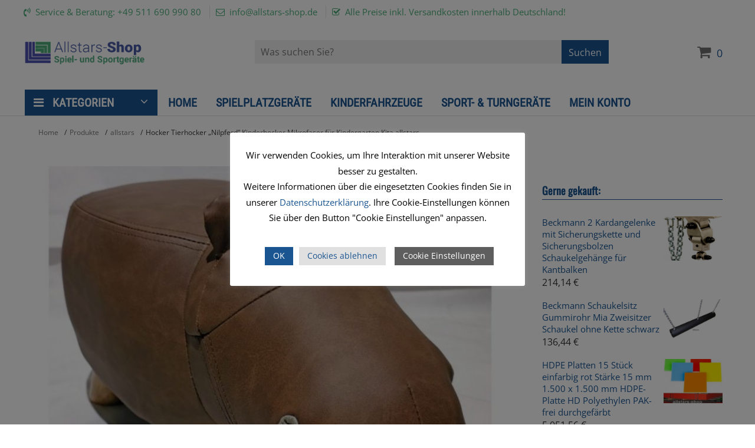

--- FILE ---
content_type: text/html; charset=UTF-8
request_url: https://www.allstars-shop.com/shop-2/moebel/kiga-hocker-stuehle/allstars-tierhocker-nilpferd/
body_size: 27819
content:
<!DOCTYPE html>
        <html lang="de" xmlns="http://www.w3.org/1999/html">
    	<head>

		        <meta charset="UTF-8">
        <meta name="viewport" content="width=device-width, initial-scale=1">
        <link rel="profile" href="http://gmpg.org/xfn/11">
        <link rel="pingback" href="https://www.allstars-shop.com/xmlrpc.php">
    <meta name='robots' content='index, follow, max-image-preview:large, max-snippet:-1, max-video-preview:-1' />

	<!-- This site is optimized with the Yoast SEO plugin v19.12 - https://yoast.com/wordpress/plugins/seo/ -->
	<title>Hocker Tierhocker &quot;Nilpferd&quot; Kinderhocker Mikrofaser für Kindergarten Kita allstars - Spiel- und Sportgeräte für Kindergarten und Kommunen | Allstars-Shop</title>
	<link rel="canonical" href="https://www.allstars-shop.com/shop-2/moebel/kiga-hocker-stuehle/allstars-tierhocker-nilpferd/" />
	<meta property="og:locale" content="de_DE" />
	<meta property="og:type" content="article" />
	<meta property="og:title" content="Hocker Tierhocker &quot;Nilpferd&quot; Kinderhocker Mikrofaser für Kindergarten Kita allstars - Spiel- und Sportgeräte für Kindergarten und Kommunen | Allstars-Shop" />
	<meta property="og:description" content="Dieser lustige Hocker in Form eines Nilpferdes ist bei Kleinkindern sehr beliebt. Ein Original aus dem Allstars-Spielzeug- und Kindergartensystem &#8211; dem exklusiven Kindergartenausstatter. Lieferumfang, technische Details Artikelnummer: MH-60052 Hocker für Kinder: Motiv Nilpferd robuste Holzfüße Bezug aus angenehmen Microfaser Sitzhöhe: ca. 30 cm Maße L/B/H: 52 cm x 26 cm x 56 cm Der Hocker&hellip;" />
	<meta property="og:url" content="https://www.allstars-shop.com/shop-2/moebel/kiga-hocker-stuehle/allstars-tierhocker-nilpferd/" />
	<meta property="og:site_name" content="Spiel- und Sportgeräte für Kindergarten und Kommunen | Allstars-Shop" />
	<meta property="article:modified_time" content="2023-11-28T08:48:57+00:00" />
	<meta property="og:image" content="https://www.allstars-shop.com/wp-content/uploads/2020/03/MH-60052-01.jpg" />
	<meta property="og:image:width" content="1024" />
	<meta property="og:image:height" content="768" />
	<meta property="og:image:type" content="image/jpeg" />
	<meta name="twitter:card" content="summary_large_image" />
	<meta name="twitter:label1" content="Geschätzte Lesezeit" />
	<meta name="twitter:data1" content="2 Minuten" />
	<script type="application/ld+json" class="yoast-schema-graph">{"@context":"https://schema.org","@graph":[{"@type":"WebPage","@id":"https://www.allstars-shop.com/shop-2/moebel/kiga-hocker-stuehle/allstars-tierhocker-nilpferd/","url":"https://www.allstars-shop.com/shop-2/moebel/kiga-hocker-stuehle/allstars-tierhocker-nilpferd/","name":"Hocker Tierhocker \"Nilpferd\" Kinderhocker Mikrofaser für Kindergarten Kita allstars - Spiel- und Sportgeräte für Kindergarten und Kommunen | Allstars-Shop","isPartOf":{"@id":"https://www.allstars-shop.com/#website"},"primaryImageOfPage":{"@id":"https://www.allstars-shop.com/shop-2/moebel/kiga-hocker-stuehle/allstars-tierhocker-nilpferd/#primaryimage"},"image":{"@id":"https://www.allstars-shop.com/shop-2/moebel/kiga-hocker-stuehle/allstars-tierhocker-nilpferd/#primaryimage"},"thumbnailUrl":"https://www.allstars-shop.com/wp-content/uploads/2020/03/MH-60052-01.jpg","datePublished":"2020-03-10T19:45:41+00:00","dateModified":"2023-11-28T08:48:57+00:00","breadcrumb":{"@id":"https://www.allstars-shop.com/shop-2/moebel/kiga-hocker-stuehle/allstars-tierhocker-nilpferd/#breadcrumb"},"inLanguage":"de","potentialAction":[{"@type":"ReadAction","target":["https://www.allstars-shop.com/shop-2/moebel/kiga-hocker-stuehle/allstars-tierhocker-nilpferd/"]}]},{"@type":"ImageObject","inLanguage":"de","@id":"https://www.allstars-shop.com/shop-2/moebel/kiga-hocker-stuehle/allstars-tierhocker-nilpferd/#primaryimage","url":"https://www.allstars-shop.com/wp-content/uploads/2020/03/MH-60052-01.jpg","contentUrl":"https://www.allstars-shop.com/wp-content/uploads/2020/03/MH-60052-01.jpg","width":1024,"height":768,"caption":"Allstars Tierhocker \"Nilpferd\""},{"@type":"BreadcrumbList","@id":"https://www.allstars-shop.com/shop-2/moebel/kiga-hocker-stuehle/allstars-tierhocker-nilpferd/#breadcrumb","itemListElement":[{"@type":"ListItem","position":1,"name":"Startseite","item":"https://www.allstars-shop.com/"},{"@type":"ListItem","position":2,"name":"Startseite","item":"https://www.allstars-shop.com/startseite/"},{"@type":"ListItem","position":3,"name":"Hocker Tierhocker &#8222;Nilpferd&#8220; Kinderhocker Mikrofaser für Kindergarten Kita allstars"}]},{"@type":"WebSite","@id":"https://www.allstars-shop.com/#website","url":"https://www.allstars-shop.com/","name":"Allstars Shop","description":"Spielplatz-, Freizeit- und Sportplatzgeräte für Kindergarten und Kommunen","publisher":{"@id":"https://www.allstars-shop.com/#organization"},"potentialAction":[{"@type":"SearchAction","target":{"@type":"EntryPoint","urlTemplate":"https://www.allstars-shop.com/?s={search_term_string}"},"query-input":"required name=search_term_string"}],"inLanguage":"de"},{"@type":"Organization","@id":"https://www.allstars-shop.com/#organization","name":"Allstars-Shop","url":"https://www.allstars-shop.com/","logo":{"@type":"ImageObject","inLanguage":"de","@id":"https://www.allstars-shop.com/#/schema/logo/image/","url":"https://www.allstars-shop.com/wp-content/uploads/2018/04/logo-allstars-shop.png","contentUrl":"https://www.allstars-shop.com/wp-content/uploads/2018/04/logo-allstars-shop.png","width":320,"height":84,"caption":"Allstars-Shop"},"image":{"@id":"https://www.allstars-shop.com/#/schema/logo/image/"}}]}</script>
	<!-- / Yoast SEO plugin. -->


<link rel='dns-prefetch' href='//www.allstars-shop.com' />

<link rel='dns-prefetch' href='//s.w.org' />
<link rel="alternate" type="application/rss+xml" title="Spiel- und Sportgeräte für Kindergarten und Kommunen | Allstars-Shop &raquo; Feed" href="https://www.allstars-shop.com/feed/" />
<link rel="alternate" type="application/rss+xml" title="Spiel- und Sportgeräte für Kindergarten und Kommunen | Allstars-Shop &raquo; Kommentar-Feed" href="https://www.allstars-shop.com/comments/feed/" />
<script type="text/javascript">
window._wpemojiSettings = {"baseUrl":"https:\/\/s.w.org\/images\/core\/emoji\/13.1.0\/72x72\/","ext":".png","svgUrl":"https:\/\/s.w.org\/images\/core\/emoji\/13.1.0\/svg\/","svgExt":".svg","source":{"concatemoji":"https:\/\/www.allstars-shop.com\/wp-includes\/js\/wp-emoji-release.min.js?ver=5.9.12"}};
/*! This file is auto-generated */
!function(e,a,t){var n,r,o,i=a.createElement("canvas"),p=i.getContext&&i.getContext("2d");function s(e,t){var a=String.fromCharCode;p.clearRect(0,0,i.width,i.height),p.fillText(a.apply(this,e),0,0);e=i.toDataURL();return p.clearRect(0,0,i.width,i.height),p.fillText(a.apply(this,t),0,0),e===i.toDataURL()}function c(e){var t=a.createElement("script");t.src=e,t.defer=t.type="text/javascript",a.getElementsByTagName("head")[0].appendChild(t)}for(o=Array("flag","emoji"),t.supports={everything:!0,everythingExceptFlag:!0},r=0;r<o.length;r++)t.supports[o[r]]=function(e){if(!p||!p.fillText)return!1;switch(p.textBaseline="top",p.font="600 32px Arial",e){case"flag":return s([127987,65039,8205,9895,65039],[127987,65039,8203,9895,65039])?!1:!s([55356,56826,55356,56819],[55356,56826,8203,55356,56819])&&!s([55356,57332,56128,56423,56128,56418,56128,56421,56128,56430,56128,56423,56128,56447],[55356,57332,8203,56128,56423,8203,56128,56418,8203,56128,56421,8203,56128,56430,8203,56128,56423,8203,56128,56447]);case"emoji":return!s([10084,65039,8205,55357,56613],[10084,65039,8203,55357,56613])}return!1}(o[r]),t.supports.everything=t.supports.everything&&t.supports[o[r]],"flag"!==o[r]&&(t.supports.everythingExceptFlag=t.supports.everythingExceptFlag&&t.supports[o[r]]);t.supports.everythingExceptFlag=t.supports.everythingExceptFlag&&!t.supports.flag,t.DOMReady=!1,t.readyCallback=function(){t.DOMReady=!0},t.supports.everything||(n=function(){t.readyCallback()},a.addEventListener?(a.addEventListener("DOMContentLoaded",n,!1),e.addEventListener("load",n,!1)):(e.attachEvent("onload",n),a.attachEvent("onreadystatechange",function(){"complete"===a.readyState&&t.readyCallback()})),(n=t.source||{}).concatemoji?c(n.concatemoji):n.wpemoji&&n.twemoji&&(c(n.twemoji),c(n.wpemoji)))}(window,document,window._wpemojiSettings);
</script>
<style type="text/css">
img.wp-smiley,
img.emoji {
	display: inline !important;
	border: none !important;
	box-shadow: none !important;
	height: 1em !important;
	width: 1em !important;
	margin: 0 0.07em !important;
	vertical-align: -0.1em !important;
	background: none !important;
	padding: 0 !important;
}
</style>
	<link rel="stylesheet" href="https://www.allstars-shop.com/wp-content/cache/minify/a5ff7.css" media="all" />

<style id='wp-block-library-theme-inline-css' type='text/css'>
.wp-block-audio figcaption{color:#555;font-size:13px;text-align:center}.is-dark-theme .wp-block-audio figcaption{color:hsla(0,0%,100%,.65)}.wp-block-code>code{font-family:Menlo,Consolas,monaco,monospace;color:#1e1e1e;padding:.8em 1em;border:1px solid #ddd;border-radius:4px}.wp-block-embed figcaption{color:#555;font-size:13px;text-align:center}.is-dark-theme .wp-block-embed figcaption{color:hsla(0,0%,100%,.65)}.blocks-gallery-caption{color:#555;font-size:13px;text-align:center}.is-dark-theme .blocks-gallery-caption{color:hsla(0,0%,100%,.65)}.wp-block-image figcaption{color:#555;font-size:13px;text-align:center}.is-dark-theme .wp-block-image figcaption{color:hsla(0,0%,100%,.65)}.wp-block-pullquote{border-top:4px solid;border-bottom:4px solid;margin-bottom:1.75em;color:currentColor}.wp-block-pullquote__citation,.wp-block-pullquote cite,.wp-block-pullquote footer{color:currentColor;text-transform:uppercase;font-size:.8125em;font-style:normal}.wp-block-quote{border-left:.25em solid;margin:0 0 1.75em;padding-left:1em}.wp-block-quote cite,.wp-block-quote footer{color:currentColor;font-size:.8125em;position:relative;font-style:normal}.wp-block-quote.has-text-align-right{border-left:none;border-right:.25em solid;padding-left:0;padding-right:1em}.wp-block-quote.has-text-align-center{border:none;padding-left:0}.wp-block-quote.is-large,.wp-block-quote.is-style-large,.wp-block-quote.is-style-plain{border:none}.wp-block-search .wp-block-search__label{font-weight:700}.wp-block-group:where(.has-background){padding:1.25em 2.375em}.wp-block-separator{border:none;border-bottom:2px solid;margin-left:auto;margin-right:auto;opacity:.4}.wp-block-separator:not(.is-style-wide):not(.is-style-dots){width:100px}.wp-block-separator.has-background:not(.is-style-dots){border-bottom:none;height:1px}.wp-block-separator.has-background:not(.is-style-wide):not(.is-style-dots){height:2px}.wp-block-table thead{border-bottom:3px solid}.wp-block-table tfoot{border-top:3px solid}.wp-block-table td,.wp-block-table th{padding:.5em;border:1px solid;word-break:normal}.wp-block-table figcaption{color:#555;font-size:13px;text-align:center}.is-dark-theme .wp-block-table figcaption{color:hsla(0,0%,100%,.65)}.wp-block-video figcaption{color:#555;font-size:13px;text-align:center}.is-dark-theme .wp-block-video figcaption{color:hsla(0,0%,100%,.65)}.wp-block-template-part.has-background{padding:1.25em 2.375em;margin-top:0;margin-bottom:0}
</style>
<link rel="stylesheet" href="https://www.allstars-shop.com/wp-content/cache/minify/3c419.css" media="all" />


<style id='global-styles-inline-css' type='text/css'>
body{--wp--preset--color--black: #000000;--wp--preset--color--cyan-bluish-gray: #abb8c3;--wp--preset--color--white: #ffffff;--wp--preset--color--pale-pink: #f78da7;--wp--preset--color--vivid-red: #cf2e2e;--wp--preset--color--luminous-vivid-orange: #ff6900;--wp--preset--color--luminous-vivid-amber: #fcb900;--wp--preset--color--light-green-cyan: #7bdcb5;--wp--preset--color--vivid-green-cyan: #00d084;--wp--preset--color--pale-cyan-blue: #8ed1fc;--wp--preset--color--vivid-cyan-blue: #0693e3;--wp--preset--color--vivid-purple: #9b51e0;--wp--preset--gradient--vivid-cyan-blue-to-vivid-purple: linear-gradient(135deg,rgba(6,147,227,1) 0%,rgb(155,81,224) 100%);--wp--preset--gradient--light-green-cyan-to-vivid-green-cyan: linear-gradient(135deg,rgb(122,220,180) 0%,rgb(0,208,130) 100%);--wp--preset--gradient--luminous-vivid-amber-to-luminous-vivid-orange: linear-gradient(135deg,rgba(252,185,0,1) 0%,rgba(255,105,0,1) 100%);--wp--preset--gradient--luminous-vivid-orange-to-vivid-red: linear-gradient(135deg,rgba(255,105,0,1) 0%,rgb(207,46,46) 100%);--wp--preset--gradient--very-light-gray-to-cyan-bluish-gray: linear-gradient(135deg,rgb(238,238,238) 0%,rgb(169,184,195) 100%);--wp--preset--gradient--cool-to-warm-spectrum: linear-gradient(135deg,rgb(74,234,220) 0%,rgb(151,120,209) 20%,rgb(207,42,186) 40%,rgb(238,44,130) 60%,rgb(251,105,98) 80%,rgb(254,248,76) 100%);--wp--preset--gradient--blush-light-purple: linear-gradient(135deg,rgb(255,206,236) 0%,rgb(152,150,240) 100%);--wp--preset--gradient--blush-bordeaux: linear-gradient(135deg,rgb(254,205,165) 0%,rgb(254,45,45) 50%,rgb(107,0,62) 100%);--wp--preset--gradient--luminous-dusk: linear-gradient(135deg,rgb(255,203,112) 0%,rgb(199,81,192) 50%,rgb(65,88,208) 100%);--wp--preset--gradient--pale-ocean: linear-gradient(135deg,rgb(255,245,203) 0%,rgb(182,227,212) 50%,rgb(51,167,181) 100%);--wp--preset--gradient--electric-grass: linear-gradient(135deg,rgb(202,248,128) 0%,rgb(113,206,126) 100%);--wp--preset--gradient--midnight: linear-gradient(135deg,rgb(2,3,129) 0%,rgb(40,116,252) 100%);--wp--preset--duotone--dark-grayscale: url('#wp-duotone-dark-grayscale');--wp--preset--duotone--grayscale: url('#wp-duotone-grayscale');--wp--preset--duotone--purple-yellow: url('#wp-duotone-purple-yellow');--wp--preset--duotone--blue-red: url('#wp-duotone-blue-red');--wp--preset--duotone--midnight: url('#wp-duotone-midnight');--wp--preset--duotone--magenta-yellow: url('#wp-duotone-magenta-yellow');--wp--preset--duotone--purple-green: url('#wp-duotone-purple-green');--wp--preset--duotone--blue-orange: url('#wp-duotone-blue-orange');--wp--preset--font-size--small: 13px;--wp--preset--font-size--medium: 20px;--wp--preset--font-size--large: 36px;--wp--preset--font-size--x-large: 42px;}.has-black-color{color: var(--wp--preset--color--black) !important;}.has-cyan-bluish-gray-color{color: var(--wp--preset--color--cyan-bluish-gray) !important;}.has-white-color{color: var(--wp--preset--color--white) !important;}.has-pale-pink-color{color: var(--wp--preset--color--pale-pink) !important;}.has-vivid-red-color{color: var(--wp--preset--color--vivid-red) !important;}.has-luminous-vivid-orange-color{color: var(--wp--preset--color--luminous-vivid-orange) !important;}.has-luminous-vivid-amber-color{color: var(--wp--preset--color--luminous-vivid-amber) !important;}.has-light-green-cyan-color{color: var(--wp--preset--color--light-green-cyan) !important;}.has-vivid-green-cyan-color{color: var(--wp--preset--color--vivid-green-cyan) !important;}.has-pale-cyan-blue-color{color: var(--wp--preset--color--pale-cyan-blue) !important;}.has-vivid-cyan-blue-color{color: var(--wp--preset--color--vivid-cyan-blue) !important;}.has-vivid-purple-color{color: var(--wp--preset--color--vivid-purple) !important;}.has-black-background-color{background-color: var(--wp--preset--color--black) !important;}.has-cyan-bluish-gray-background-color{background-color: var(--wp--preset--color--cyan-bluish-gray) !important;}.has-white-background-color{background-color: var(--wp--preset--color--white) !important;}.has-pale-pink-background-color{background-color: var(--wp--preset--color--pale-pink) !important;}.has-vivid-red-background-color{background-color: var(--wp--preset--color--vivid-red) !important;}.has-luminous-vivid-orange-background-color{background-color: var(--wp--preset--color--luminous-vivid-orange) !important;}.has-luminous-vivid-amber-background-color{background-color: var(--wp--preset--color--luminous-vivid-amber) !important;}.has-light-green-cyan-background-color{background-color: var(--wp--preset--color--light-green-cyan) !important;}.has-vivid-green-cyan-background-color{background-color: var(--wp--preset--color--vivid-green-cyan) !important;}.has-pale-cyan-blue-background-color{background-color: var(--wp--preset--color--pale-cyan-blue) !important;}.has-vivid-cyan-blue-background-color{background-color: var(--wp--preset--color--vivid-cyan-blue) !important;}.has-vivid-purple-background-color{background-color: var(--wp--preset--color--vivid-purple) !important;}.has-black-border-color{border-color: var(--wp--preset--color--black) !important;}.has-cyan-bluish-gray-border-color{border-color: var(--wp--preset--color--cyan-bluish-gray) !important;}.has-white-border-color{border-color: var(--wp--preset--color--white) !important;}.has-pale-pink-border-color{border-color: var(--wp--preset--color--pale-pink) !important;}.has-vivid-red-border-color{border-color: var(--wp--preset--color--vivid-red) !important;}.has-luminous-vivid-orange-border-color{border-color: var(--wp--preset--color--luminous-vivid-orange) !important;}.has-luminous-vivid-amber-border-color{border-color: var(--wp--preset--color--luminous-vivid-amber) !important;}.has-light-green-cyan-border-color{border-color: var(--wp--preset--color--light-green-cyan) !important;}.has-vivid-green-cyan-border-color{border-color: var(--wp--preset--color--vivid-green-cyan) !important;}.has-pale-cyan-blue-border-color{border-color: var(--wp--preset--color--pale-cyan-blue) !important;}.has-vivid-cyan-blue-border-color{border-color: var(--wp--preset--color--vivid-cyan-blue) !important;}.has-vivid-purple-border-color{border-color: var(--wp--preset--color--vivid-purple) !important;}.has-vivid-cyan-blue-to-vivid-purple-gradient-background{background: var(--wp--preset--gradient--vivid-cyan-blue-to-vivid-purple) !important;}.has-light-green-cyan-to-vivid-green-cyan-gradient-background{background: var(--wp--preset--gradient--light-green-cyan-to-vivid-green-cyan) !important;}.has-luminous-vivid-amber-to-luminous-vivid-orange-gradient-background{background: var(--wp--preset--gradient--luminous-vivid-amber-to-luminous-vivid-orange) !important;}.has-luminous-vivid-orange-to-vivid-red-gradient-background{background: var(--wp--preset--gradient--luminous-vivid-orange-to-vivid-red) !important;}.has-very-light-gray-to-cyan-bluish-gray-gradient-background{background: var(--wp--preset--gradient--very-light-gray-to-cyan-bluish-gray) !important;}.has-cool-to-warm-spectrum-gradient-background{background: var(--wp--preset--gradient--cool-to-warm-spectrum) !important;}.has-blush-light-purple-gradient-background{background: var(--wp--preset--gradient--blush-light-purple) !important;}.has-blush-bordeaux-gradient-background{background: var(--wp--preset--gradient--blush-bordeaux) !important;}.has-luminous-dusk-gradient-background{background: var(--wp--preset--gradient--luminous-dusk) !important;}.has-pale-ocean-gradient-background{background: var(--wp--preset--gradient--pale-ocean) !important;}.has-electric-grass-gradient-background{background: var(--wp--preset--gradient--electric-grass) !important;}.has-midnight-gradient-background{background: var(--wp--preset--gradient--midnight) !important;}.has-small-font-size{font-size: var(--wp--preset--font-size--small) !important;}.has-medium-font-size{font-size: var(--wp--preset--font-size--medium) !important;}.has-large-font-size{font-size: var(--wp--preset--font-size--large) !important;}.has-x-large-font-size{font-size: var(--wp--preset--font-size--x-large) !important;}
</style>
<link rel="stylesheet" href="https://www.allstars-shop.com/wp-content/cache/minify/6aa77.css" media="all" />








<style id='woocommerce-inline-inline-css' type='text/css'>
.woocommerce form .form-row .required { visibility: visible; }
</style>
<link rel="stylesheet" href="https://www.allstars-shop.com/wp-content/cache/minify/c90b2.css" media="all" />


<style id='yith_wcas_frontend-inline-css' type='text/css'>

                .autocomplete-suggestion{
                    padding-right: 0px;
                }
                .woocommerce .autocomplete-suggestion  span.yith_wcas_result_on_sale,
                .autocomplete-suggestion  span.yith_wcas_result_on_sale{
                        background: #7eb742;
                        color: #ffffff
                }
                .woocommerce .autocomplete-suggestion  span.yith_wcas_result_outofstock,
                .autocomplete-suggestion  span.yith_wcas_result_outofstock{
                        background: #7a7a7a;
                        color: #ffffff
                }
                .woocommerce .autocomplete-suggestion  span.yith_wcas_result_featured,
                .autocomplete-suggestion  span.yith_wcas_result_featured{
                        background: #c0392b;
                        color: #ffffff
                }
                .autocomplete-suggestion img{
                    width: 50px;
                }
                .autocomplete-suggestion .yith_wcas_result_content .title{
                    color: #004b91;
                }
                .autocomplete-suggestion{
                                    min-height: 60px;
                                }
</style>
<link rel="stylesheet" href="https://www.allstars-shop.com/wp-content/cache/minify/e766c.css" media="all" />


<style id='font-awesome-inline-css' type='text/css'>
[data-font="FontAwesome"]:before {font-family: 'FontAwesome' !important;content: attr(data-icon) !important;speak: none !important;font-weight: normal !important;font-variant: normal !important;text-transform: none !important;line-height: 1 !important;font-style: normal !important;-webkit-font-smoothing: antialiased !important;-moz-osx-font-smoothing: grayscale !important;}
</style>
<link rel="stylesheet" href="https://www.allstars-shop.com/wp-content/cache/minify/af5a7.css" media="all" />


<style id='online-shop-style-inline-css' type='text/css'>

            .site-title,
            .site-title a{
               font-size: 28px;
               font-family: Source Sans Pro;
               color: #1a5591;
            }
            .site-description,
            .site-description a{
               font-size: 15px;
               font-family: Roboto;
            }
            .main-navigation a{
               font-size: 20px;
               font-family: Roboto Condensed;
            }
            .body{
               font-size: 18px;
               font-family: Roboto;
            }
            h1,h2,h3,h4,h5{
               font-family: Roboto Condensed;
            }
            h1{
               font-size: 26px;
            }
             h2{
               font-size: 22px;
            }
             h3{
               font-size: 18px;
            }
             h4{
               font-size: 16px;
            }
             h5{
               font-size: 16px;
            }
             h6{
               font-size: 16px;
            }
            
        .site-title,
        .site-title a{
            color: #1a5591;
        }
        .site-title:hover,
        .site-title a:hover{
            color: #1a5591;
        }
        .site-description,
        .site-description a{
            color: #1a5591;
        }
        article .entry-content,
        .entry-content p,body{
            color: #2d2d2d;
        }
        a,
        .posted-on a,
        .author.vcard a
        .cat-links a,
        .comments-link a,
        .edit-link a,
        .tags-links a,
        .byline a,
        .nav-links a,
        .widget li a
         {
            color: #2982e8;
        }
        a:hover,
        a:active,
        a:focus,
        .posted-on a:hover,
        .author.vcard a:hover,
        .cat-links a:hover,
        .comments-link a:hover,
        .edit-link a:hover,
        .tags-links a:hover,
        .byline a:hover,
        .nav-links a:hover,
        .widget li a:hover{
            color: #f73838;
        }
        h1, h1 a,
        h2, h2 a,
        h3, h3 a,
        h4, h4 a,
        h5, h5 a,
        h6, h6 a,
        article.post .entry-header .entry-title a, 
        article.page .entry-header .entry-title a{
            color: #1a5591;
        }
        .header-wrapper .menu > li.current-menu-item > a,
        .header-wrapper .menu > li.current-menu-parent > a,
        .header-wrapper .menu > li.current_page_parent > a,
        .header-wrapper .menu > li.current_page_ancestor > a
        {
            color:#f73838;
        }
        .navbar .navbar-toggle:hover,
        .header-wrapper .menu li:hover > a,
        .header-wrapper .main-navigation ul ul.sub-menu li:hover > a {
            color:#f73838;
        }
       .secondary-sidebar .widget-area.sidebar{
            background: #ffffff;
        }
       .footer-wrapper{
            background: #efefef;
        }
       .site-footer h1,
       .site-footer h1 a,
       .site-footer h2,
       .site-footer h2 a,
       .site-footer h3,
       .site-footer h3 a,
       .site-footer h4,
       .site-footer h4 a,
       .site-footer h5,
       .site-footer h5 a,
       .site-footer h6,
       .site-footer h6 a,
       .site-footer .widget-title{
           color: #1a5591;
       }
       .site-footer,
       .site-footer li,
       .site-footer p{
           color: #666666;
       }
       .site-footer a,
       .site-footer .socials a,
       .site-footer .socials a:hover,
       .site-footer li a,
       .site-footer .widget li a{
           color: #666666;
       }
       .site-footer a:hover,
       .site-footer li a:hover,
       .site-footer .widget li a:hover{
           color: #1a5591;
       }
	        .top-header-wrapper{
	            background-color: #ffffff;
	        }
            .footer-copyright{
                background-color: #efefef;
            }
            .slider-section .at-action-wrapper .slick-arrow,
            .beside-slider .at-action-wrapper .slick-arrow,
             mark,
            .comment-form .form-submit input,
            .read-more,
            .slider-section .cat-links a,
            .featured-desc .above-entry-meta .cat-links a,
            .calendar_wrap .wp-calendar .today,
            .calendar_wrap .wp-calendar .today a,
            .wpcf7-form input.wpcf7-submit:hover,
            .breadcrumb,
            .slicknav_btn,
            .special-menu:hover,
            .slider-buttons a,
            .yith-wcwl-wrapper,
      		.wc-cart-wrapper,
            .woocommerce #respond input#submit, 
            .woocommerce a.button, 
            .woocommerce button.button, 
            .woocommerce input.button,
            .woocommerce ul.products li.product .onsale,
            .woocommerce span.onsale,
            .new-label,
            .woocommerce a.button.add_to_cart_button,
            .woocommerce a.added_to_cart,
            .woocommerce a.button.product_type_grouped,
            .woocommerce a.button.product_type_external,
            .woocommerce .single-product #respond input#submit.alt,
            .woocommerce .single-product a.button.alt,
            .woocommerce .single-product button.button.alt,
            .woocommerce .single-product input.button.alt,
            .woocommerce #respond input#submit.alt,
            .woocommerce a.button.alt,
            .woocommerce button.button.alt,
            .woocommerce input.button.alt,
            .woocommerce .widget_shopping_cart_content .buttons a.button,
            .woocommerce div.product .woocommerce-tabs ul.tabs li:hover,
            .woocommerce div.product .woocommerce-tabs ul.tabs li.active,
            .woocommerce .cart .button,
            .woocommerce .cart input.button,
            .woocommerce input.button:disabled, 
            .woocommerce input.button:disabled[disabled],
            .woocommerce input.button:disabled:hover, 
            .woocommerce input.button:disabled[disabled]:hover,
	        .wc-cat-feature .cat-title,
	        .single-item .icon,
	        .menu-right-highlight-text,
	        .woocommerce nav.woocommerce-pagination ul li a:focus, 
	        .woocommerce nav.woocommerce-pagination ul li a:hover, 
	        .woocommerce nav.woocommerce-pagination ul li span.current,
	        .woocommerce a.button.wc-forward,
             a.my-account,
             .woocommerce .widget_price_filter .ui-slider .ui-slider-range,
             .woocommerce .widget_price_filter .ui-slider .ui-slider-handle,
             .woocommerce .widget_price_filter .price_slider_amount .button,
             .woocommerce .widget_price_filter .price_slider_amount .button:hover,
             .sm-up-container,
             .slick-arrow:hover {
                background: #1a5591;
                color:#fff;
            }
            .screen-reader-text:focus,
            .socials a:hover,
            .widget_search input#s,
            .search-block #searchsubmit,
            .widget_search #searchsubmit,
            .footer-sidebar .featured-desc .below-entry-meta a:hover,
            .slider-section .slide-title:hover,
            .slider-feature-wrap a:hover,
            .featured-desc .below-entry-meta span:hover,
            .posted-on a:hover,
            .cat-links a:hover,
            .comments-link a:hover,
            .edit-link a:hover,
            .tags-links a:hover,
            .byline a:hover,
            .nav-links a:hover,
            .comment-form .form-submit input:hover, .read-more:hover,
            #online-shop-breadcrumbs a:hover,
            .wpcf7-form input.wpcf7-submit,
            .woocommerce .star-rating, 
            .woocommerce ul.products li.product .star-rating,
            .woocommerce p.stars a,
            .woocommerce ul.products li.product .price,
            .woocommerce ul.products li.product .price ins .amount,
            .woocommerce a.button.add_to_cart_button:hover,
            .woocommerce a.added_to_cart:hover,
            .woocommerce a.button.product_type_grouped:hover,
            .woocommerce a.button.product_type_external:hover,
            .woocommerce .cart .button:hover,
            .woocommerce .cart input.button:hover,
            .woocommerce #respond input#submit.alt:hover,
			.woocommerce a.button.alt:hover,
			.woocommerce button.button.alt:hover,
			.woocommerce input.button.alt:hover,
			.woocommerce .woocommerce-info .button:hover,
			.woocommerce .widget_shopping_cart_content .buttons a.button:hover,
			.woocommerce div.product .woocommerce-tabs ul.tabs li a,
			.at-cat-product-wrap .product-details h3 a:hover,
			.at-tabs >span.active,
			.feature-promo .single-unit .page-details .title,
			.woocommerce-message::before,
			a.my-account:hover{
                color: #1a5591;
            }
            .comment-form .form-submit input, 
            .read-more,
            .widget_search input#s,
            .tagcloud a,
            .woocommerce .cart .button, 
            .woocommerce .cart input.button,
            .woocommerce a.button.add_to_cart_button,
            .woocommerce a.added_to_cart,
            .woocommerce a.button.product_type_grouped,
            .woocommerce a.button.product_type_external,
            .woocommerce .cart .button,
            .woocommerce .cart input.button
            .woocommerce .single-product #respond input#submit.alt,
			.woocommerce .single-product a.button.alt,
			.woocommerce .single-product button.button.alt,
			.woocommerce .single-product input.button.alt,
			.woocommerce #respond input#submit.alt,
			.woocommerce a.button.alt,
			.woocommerce button.button.alt,
			.woocommerce input.button.alt,
			.woocommerce .widget_shopping_cart_content .buttons a.button,
			.woocommerce div.product .woocommerce-tabs ul.tabs:before,
			a.my-account,
            .slick-arrow:hover{
                border: 1px solid #1a5591;
            }
            .nav-links .nav-previous a:hover,
            .nav-links .nav-next a:hover{
                border-top: 1px solid #1a5591;
            }
            .at-title-action-wrapper,
            .page-header .page-title,
            .blog-no-image article.post.sticky,
             article.post.sticky,
             .related.products > h2,
             .cross-sells > h2,
             .cart_totals  > h2,
             .woocommerce-order-details > h2,
             .woocommerce-customer-details > h2,
             .comments-title{
                border-bottom: 1px solid #1a5591;
            }
            .wpcf7-form input.wpcf7-submit{
                border: 2px solid #1a5591;
            }
            .breadcrumb::after {
                border-left: 5px solid #1a5591;
            }
            /*header cart*/
            .site-header .widget_shopping_cart{
                border-bottom: 3px solid #1a5591;
                border-top: 3px solid #1a5591;
            }
            .site-header .widget_shopping_cart:before {
                border-bottom: 10px solid #1a5591;
            }
            .woocommerce-message {
                border-top-color: #1a5591;
            }
        @media screen and (max-width:992px){
                .slicknav_btn{
                    border: 1px solid #1a5591;
                }
                .slicknav_btn.slicknav_open{
                    border: 1px solid #ffffff;
                }
                .slicknav_nav li.current-menu-ancestor > a,
                .slicknav_nav li.current-menu-item  > a,
                .slicknav_nav li.current_page_item > a,
                .slicknav_nav li.current_page_item .slicknav_item > span{
                    color: #1a5591;
                }
            }
          .menu-right-highlight-text:after{
            border-top-color:#1a5591;
          }
          .woocommerce .woocommerce-MyAccount-navigation ul li.is-active a:after{
            border-left-color:#1a5591;
          }
          .woocommerce .woocommerce-MyAccount-navigation ul li.is-active a,
          .woocommerce .woocommerce-MyAccount-navigation ul li.is-active a:hover{
              background:#1a5591;

          }
        }
                    .cat-links .at-cat-item-1{
                        color: #1e9935;
                    }
                    
                    .at-cat-color-wrap-1 .at-title-action-wrapper::before,
                    body.category-1 .page-header .page-title::before
                    {
                     border-bottom: 1.5px solid #1e9935;
                    }
                    
                    .cat-links .at-cat-item-1:hover{
                    color: #2d2d2d;
                    }
                    
                    .cat-links .at-cat-item-36{
                    color: #1a5591;
                    }
                    
                    .cat-links .at-cat-item-36:hover{
                    color: #2d2d2d;
                    }
                    
                    .cat-links .at-cat-item-37{
                    color: #1a5591;
                    }
                    
                    .cat-links .at-cat-item-37:hover{
                    color: #2d2d2d;
                    }
                    
                    .cat-links .at-cat-item-38{
                    color: #1a5591;
                    }
                    
                    .cat-links .at-cat-item-38:hover{
                    color: #2d2d2d;
                    }
                    
                    .cat-links .at-cat-item-39{
                        color: #1e9935;
                    }
                    
                    .at-cat-color-wrap-39 .at-title-action-wrapper::before,
                    body.category-39 .page-header .page-title::before
                    {
                     border-bottom: 1.5px solid #1e9935;
                    }
                    
                    .cat-links .at-cat-item-39:hover{
                    color: #2d2d2d;
                    }
                    
                    .cat-links .at-cat-item-40{
                    color: #1a5591;
                    }
                    
                    .cat-links .at-cat-item-40:hover{
                    color: #2d2d2d;
                    }
                    
                    .cat-links .at-cat-item-41{
                    color: #1a5591;
                    }
                    
                    .cat-links .at-cat-item-41:hover{
                    color: #2d2d2d;
                    }
                    
</style>
<link rel="stylesheet" href="https://www.allstars-shop.com/wp-content/cache/minify/a6991.css" media="all" />



<style id='woocommerce-gzd-layout-inline-css' type='text/css'>
.woocommerce-checkout .shop_table { background-color: #eeeeee; } .product p.deposit-packaging-type { font-size: 1.25em !important; } p.woocommerce-shipping-destination { display: none; }
                .wc-gzd-nutri-score-value-a {
                    background: url(https://www.allstars-shop.com/wp-content/plugins/woocommerce-germanized/assets/images/nutri-score-a.svg) no-repeat;
                }
                .wc-gzd-nutri-score-value-b {
                    background: url(https://www.allstars-shop.com/wp-content/plugins/woocommerce-germanized/assets/images/nutri-score-b.svg) no-repeat;
                }
                .wc-gzd-nutri-score-value-c {
                    background: url(https://www.allstars-shop.com/wp-content/plugins/woocommerce-germanized/assets/images/nutri-score-c.svg) no-repeat;
                }
                .wc-gzd-nutri-score-value-d {
                    background: url(https://www.allstars-shop.com/wp-content/plugins/woocommerce-germanized/assets/images/nutri-score-d.svg) no-repeat;
                }
                .wc-gzd-nutri-score-value-e {
                    background: url(https://www.allstars-shop.com/wp-content/plugins/woocommerce-germanized/assets/images/nutri-score-e.svg) no-repeat;
                }
            
</style>
<link rel='stylesheet' id='-css'  href='' type='text/css' media='all' />
<link rel="stylesheet" href="https://www.allstars-shop.com/wp-content/cache/minify/63cc8.css" media="all" />


<link rel='stylesheet' id='Roboto Source Sans Pro-css'  href='' type='text/css' media='all' />
<script  src="https://www.allstars-shop.com/wp-content/cache/minify/818c0.js"></script>


<script type='text/javascript' id='cookie-law-info-js-extra'>
/* <![CDATA[ */
var Cli_Data = {"nn_cookie_ids":[],"cookielist":[],"non_necessary_cookies":[],"ccpaEnabled":"","ccpaRegionBased":"","ccpaBarEnabled":"","strictlyEnabled":["necessary","obligatoire"],"ccpaType":"gdpr","js_blocking":"","custom_integration":"","triggerDomRefresh":"","secure_cookies":""};
var cli_cookiebar_settings = {"animate_speed_hide":"500","animate_speed_show":"500","background":"#FFF","border":"#b1a6a6c2","border_on":"","button_1_button_colour":"#1a5591","button_1_button_hover":"#154474","button_1_link_colour":"#fff","button_1_as_button":"1","button_1_new_win":"","button_2_button_colour":"#333","button_2_button_hover":"#292929","button_2_link_colour":"#444","button_2_as_button":"","button_2_hidebar":"","button_3_button_colour":"#e0e0e0","button_3_button_hover":"#b3b3b3","button_3_link_colour":"#1a5591","button_3_as_button":"1","button_3_new_win":"","button_4_button_colour":"#5e5e5e","button_4_button_hover":"#4b4b4b","button_4_link_colour":"#ffffff","button_4_as_button":"1","button_7_button_colour":"#61a229","button_7_button_hover":"#4e8221","button_7_link_colour":"#fff","button_7_as_button":"1","button_7_new_win":"","font_family":"inherit","header_fix":"","notify_animate_hide":"1","notify_animate_show":"","notify_div_id":"#cookie-law-info-bar","notify_position_horizontal":"right","notify_position_vertical":"bottom","scroll_close":"","scroll_close_reload":"1","accept_close_reload":"1","reject_close_reload":"1","showagain_tab":"1","showagain_background":"#fff","showagain_border":"#000","showagain_div_id":"#cookie-law-info-again","showagain_x_position":"100px","text":"#000","show_once_yn":"","show_once":"10000","logging_on":"","as_popup":"","popup_overlay":"1","bar_heading_text":"","cookie_bar_as":"popup","popup_showagain_position":"bottom-right","widget_position":"left"};
var log_object = {"ajax_url":"https:\/\/www.allstars-shop.com\/wp-admin\/admin-ajax.php"};
/* ]]> */
</script>
<script  src="https://www.allstars-shop.com/wp-content/cache/minify/d7bac.js"></script>

<!--[if lt IE 9]>
<script type='text/javascript' src='https://www.allstars-shop.com/wp-content/themes/online-shop-pro/assets/library/html5shiv/html5shiv.min.js?ver=3.7.3' id='html5shiv-js'></script>
<![endif]-->
<!--[if lt IE 9]>
<script type='text/javascript' src='https://www.allstars-shop.com/wp-content/themes/online-shop-pro/assets/library/respond/respond.min.js?ver=1.4.2' id='respond-js'></script>
<![endif]-->
<link rel="https://api.w.org/" href="https://www.allstars-shop.com/wp-json/" /><link rel="alternate" type="application/json" href="https://www.allstars-shop.com/wp-json/wp/v2/product/18221" /><link rel="EditURI" type="application/rsd+xml" title="RSD" href="https://www.allstars-shop.com/xmlrpc.php?rsd" />
<link rel="wlwmanifest" type="application/wlwmanifest+xml" href="https://www.allstars-shop.com/wp-includes/wlwmanifest.xml" /> 
<meta name="generator" content="WordPress 5.9.12" />
<meta name="generator" content="WooCommerce 7.2.0" />
<link rel='shortlink' href='https://www.allstars-shop.com/?p=18221' />
<link rel="alternate" type="application/json+oembed" href="https://www.allstars-shop.com/wp-json/oembed/1.0/embed?url=https%3A%2F%2Fwww.allstars-shop.com%2Fshop-2%2Fmoebel%2Fkiga-hocker-stuehle%2Fallstars-tierhocker-nilpferd%2F" />
<link rel="alternate" type="text/xml+oembed" href="https://www.allstars-shop.com/wp-json/oembed/1.0/embed?url=https%3A%2F%2Fwww.allstars-shop.com%2Fshop-2%2Fmoebel%2Fkiga-hocker-stuehle%2Fallstars-tierhocker-nilpferd%2F&#038;format=xml" />
<style type="text/css" id="simple-css-output">body { font-size: 16px; color: #333; line-height: 25px; /*font-family: 'Roboto', sans-serif;*/}h1, h2, h3, h4 { color: #1a5591; /*font-family: 'Roboto', sans-serif;*/}h1 { font-size: 32px; font-weight: bold;}article.page .entry-header .entry-title { font-size: 32px;}a { color: #1a5591;}a:hover,a:focus,a:active { color: #4cac79;}p { margin-bottom: 15px;}ul, ol { margin: 0 0 25px 20px;}b, strong { font-weight: 700;}/*.header-wrapper { box-shadow: 0 2px 4px 0 rgba(0,0,0,.15);}*/.header-wrapper .acmethemes-nav { background: #fff;}.navigation .nav-links a:hover, .bttn:hover, button, input[type="button"]:hover, input[type="reset"]:hover, input[type="submit"]:hover { background: #2E396C;}article .entry-content { color: #333;}@media (max-width: 768px) { .wrapper { width: 100% }}/* Header */.top-header-wrapper { border-bottom:none;}/*.top-header-wrapper.clearfix p { line-height: .7em; margin-bottom: 10px;}.top-header-wrapper.clearfix .left-header-block { border-right: 0px solid #c0bfbf;}.page-header { background: #efefef; text-align: left; padding: 2px 0 0px;}*/.top-header-wrapper .icon-box { padding: 2px 10px; font-size: 15px; line-height: 125%;}.header-wrapper .center-wrapper-mx-width { padding-top: 5px;}@media (max-width: 768px) { .top-header-wrapper.clearfix { display: none; } .header-wrapper .center-wrapper-mx-width { padding-top: 0px; }}.page-header .entry-title { display: none;}.page-header .entry-sub-title { font-weight: 400 !important; margin: 2px;}.middle-header-wrapper { padding: 15px 0;}/*.icon-text { font-family: 'Open Sans',sans-serif; font-size: 15px; padding-left: 10px;}*/.site-logo > a { max-width: 80%;}.logo-wrapper { margin: 0 0 15px 0;}.wishlist-cart-wrapper { margin: 10px 0;}@media (max-width: 480px) { .custom-logo-link { float: none; }}.header-wrapper { padding: 30px 0 0 0;}.breadcrumbs.clearfix { margin: 0 0 30px 0; font-size: 12px; background: none;}.breadcrumb-trail li.site-description { color: #4b54b4; font-size: 15px; /*font-family: 'Open Sans Condensed';*/ font-weight: bold;}/* Main Menu *//*.bottom-header-wrapper { border-top: 1px solid #585e9a; border-bottom: 1px solid #585e9a;}*/.category-menu .category-toggle { /*font-family: 'Roboto Condensed';*/ text-transform: uppercase;}.category-menu .category-toggle.active { background: #3443a3;}.category-menu { background: #2E396C none repeat;}.category-menu:hover { background: #6c74c7;}#category-navigation, #category-navigation ul.sub-menu { border: 1px solid #3443a3;}#category-navigation ul li { line-height: 30px; font-size: 15px; font-weight: 500;}.main-navigation ul.special-menu-wrapper > li.menu-item-has-children .angle-down { line-height: 35px;}.main-navigation ul.special-menu-wrapper>li.menu-item-has-children .angle-down { top: 3px;}.main-navigation li { /*font-family: 'Roboto',sans-serif;*/ font-weight: 500;}@media (max-width: 992px) { .header-main-menu { height: 42px; } .slicknav_btn { top: 2px; }}.online-shop-enable-special-menu .acmethemes-nav { width: calc(100% - 228px);}#site-navigation ul li { line-height: 43px; /*margin-left: 25px;*/ /*font-family: 'Open Sans Condensed', Arial, sans-serif;*/ font-style: normal; font-size: 16px; border-left: 2px solid #fff;}.header-wrapper .menu li a { font-weight: 600; padding: 10px 15px; color: #1a5591; letter-spacing: 0px;}.header-wrapper ul.sub-menu li a, .header-wrapper ul.sub-menu li a:hover, .header-wrapper ul.sub-menu li a:after { color: #000 !important;}@media screen and (max-width: 992px) { .header-wrapper .menu li a { color: #2d2d2d; } #site-navigation ul li.current-menu-item>a { color: #1a5591 !important; }}#site-navigation ul li:hover>a, #site-navigation ul li.current-menu-item>a, #site-navigation ul li:hover>a:after { text-decoration: underline; color: #4cac79;}.header-wrapper #site-navigation, -webkit-box-shadow { /*background: #3f474e;*/ min-height: 40px; border-top: 0px; border-bottom: 1px solid #dedede; box-shadow: none;}/* Main Menü Kategorie */.online-shop-feature-special-menu .special-menu-wrapper > li > ul.special-sub-menu { border: 1px solid #dedede;}#site-navigation ul li { line-height: 35px;}.main-navigation ul.special-menu-wrapper > li.menu-item-has-children > ul > li .angle-down { line-height: 25px;}.header-wrapper ul.sub-menu li a { padding: 5px;}#menu-kategorien ul li a { color: #6b6b6b;}.special-menu { background: #1a5591; color: #fff!important;}.search-user-wrapper { display: none;}/* Sidebar */.secondary-sidebar h3:first-child { padding-bottom: 5px; border-bottom: 1px solid #1a5591;}/* Widgets */.widget-title { font-weight: 600; font-size: 18px; /*font-family: 'Open Sans',sans-serif;*/}.widget-title span { border-bottom: 2px solid #1a5591;}.widget-collection .page-title:after, .widget-featured-collection .page-title:after { background: #1a5591;}.widget-about .tg-container .about-content-wrapper .about-block .about-sub-title { color: #1a5591;}h2.widget-title { font-size: 25px; /*font-family: 'Open Sans Condensed', Arial, sans-serif;*/}.widget_archive a:hover::before, .widget_categories a:hover:before, .widget_pages a:hover:before, .widget_meta a:hover:before, .widget_recent_comments a:hover:before, .widget_recent_entries a:hover:before, .widget_rss a:hover:before, .widget_nav_menu a:hover:before, .widget_product_categories li a:hover:before, .widget_archive li a:hover, .widget_categories li a:hover, .widget_pages li a:hover, .widget_meta li a:hover, .widget_recent_comments li a:hover, .widget_recent_entries li a:hover, .widget_rss li a:hover, .widget_nav_menu li a:hover, .widget_tag_cloud a:hover, .widget_product_categories a:hover { color: #1a5591;}.widget_meta a::before, .widget_nav_menu a:before { content: none;}.widget_archive li, .widget_categories li, .widget_pages li, .widget_meta li, .widget_recent_comments li, .widget_recent_entries li, .widget_rss li, .widget_nav_menu li, .widget_product_categories li { font-size: 16px; line-height: 20px; margin: 5px 0; padding: 0 0 5px 0;}.widget_archive li a, .widget_categories li a, .widget_pages li a, .widget_meta li a, .widget_recent_comments li a, .widget_recent_entries li a, .widget_rss li a, .widget_nav_menu li a, .widget_product_categories li a { color: #1a5591;}.widget.woocommerce .product-title, .widget.woocommerce.widget_recent_reviews a { color: #1a5591; font-weight: 500; font-size: 15px;}/* Footer */.footerclass { background: #c6c9e3;}#containerfooter h3, #containerfooter { color: #000; font-size: 20px;}#containerfooter p { font-size: 17px;}#bottom-footer { display: none;}.footercredits { display: none;}#top-footer h4 { font-size: 20px;}#top-footer p { font-size: 17px;}#top-footer { background: #f1f5f8 none repeat scroll 0 0;}.footer-copyright { display: none;}ul#menu-menue-footer, ul#menu-menue-footer-2 { margin: 0 0 25px 0;}.site-footer .widget_nav_menu li { line-height: 20px; padding: 0 0 5px 12px; font-size: 14px;}.site-footer .widget_nav_menu li:not(:first-child), .site-footer .widget_recent_entries li:not(:first-child) { border-top: none;}.site-footer p { font-size: 14px;}.footer-wrapper .widget-title { /*font-family: 'Open Sans Condensed', Arial, sans-serif;*/ border-bottom: 1px solid #1a5591; font-size: 17px;}/* Startseite */.page-id-197 h1.entry-title { display: none;}.hot-product-title { font-size: 22px !important; background: #1a5591;}.hot-product-content-wrapper .hot-img { border-bottom: 3px solid #1a5591;}.hot-content-wrapper .hot-title a { color: #5368ca;}.product-list-wrap .product-list-block .product-list-content .product-list-title a { color: #5368ca;}.rubriken { font-size: 20px; color: #1a5591; /*font-family: 'Open Sans Condensed', Arial, sans-serif;*/ font-weight: bold; padding-bottom: 5px;}.rubriken .widget-title { border-bottom: 2px solid; padding: 5px 0;}.widget-featured-collection .bx-controls .bx-prev, .widget-featured-collection .bx-controls .bx-next { border: 1px solid #1a5591; color: #1a5591;}.widget-featured-collection .bx-controls .bx-prev:hover, .widget-featured-collection .bx-controls .bx-next:hover { background: #1a5591; color: #ffffff; border-color: #1a5591;}.featured-slider li .featured-title a, .featured-slider li .featured-title a:hover { color: #1a5591; font-weight: 500;}.at-action-wrapper { border-bottom: 0px !important;}.cat-title span { display: none;}.wc-cat-feature .cat-title { padding: 15px; opacity: .85;}@media screen and (max-width: 640px) { .beside-slider { display: none; }}@media screen and (max-width: 768px) { .acme-col-4 { width: 50%; display: table-cell; } .wc-cat-feature.layout-2 .left { width: 100%; } .wc-cat-feature.layout-2 .right { width: 100%; } }@media screen and (max-width: 520px) { .acme-col-4 { width: 90%; display: table-cell; margin: 0 5%; } }/* Slider Theme Online-Shop */.slider-feature-wrap { padding-top: 8px;}.slider-desc { padding-left: 10%; bottom: 15%;}.slide-title { font-family: 'Roboto', sans-serif; font-weight: bold;}.slider-section .slider-details { font-size: 30px; max-width: 90%;}@media screen and (max-width:768px) { .slider-section .slider-details { font-size: 20px; }}/* Artikel-Overview */h1.woocommerce-products-header__title.page-title { font-size: 25px;}.woocommerce-loop-product__title, .woocommerce-loop-category__title { font-size: 18px !important; line-height: 1.3em; padding: .5em !important;}.woocommerce ul.products li.product, .woocommerce-page ul.products li.product { box-shadow: 0 1px 3px 0 rgba(0,0,0,.25); padding: 0 0 10px 0 !important;}.woocommerce-page ul.products li.product .products-title { color: #1a5591; font-size: 17px; font-weight: 500; margin-bottom: 5px;}.woocommerce-page ul.products li.product .products-title a { color: #1a5591;}.product p.wc-gzd-additional-info { margin-bottom: 1rem !important; font-size: .8em; color: #888;}.products .wc-gzd-additional-info { margin: 0;}.legal-price-info { background: #f6f6f6; padding: 0 10px;}.woocommerce-page ul.products li.product .price { font-size: .9em; margin-bottom: 0;}.woocommerce-page ul.products li.product .price { font-size: 1em; margin-bottom: 0;}.woocommerce .products ul, .woocommerce ul.products { display: flex; flex-wrap: wrap;}.woocommerce ul.products li.product, .woocommerce-page ul.products li.product { display: flex;}/*.widget_online_shop_wc_products .woocommerce.column, .widget_online_shop_wc_products .woocommerce.acme-slick-carausel .slick-list, .widget_online_shop_wc_cats_tabs .woocommerce.acme-slick-carausel .slick-list { display: -webkit-flex; display: -ms-flex; display: flex; -webkit-flex-wrap: wrap; -ms-flex-wrap: wrap; flex-wrap: wrap;}*/.featured-entries-col .single-list { display: -webkit-flex; display: -ms-flexbox; display: flex;}mark, ins { background: none;}.woocommerce ul.products li.product a img { margin: 0 0 .2em;}p.wc-gzd-additional-info.tax-info, p.wc-gzd-additional-info.shipping-costs-info, a.button.product_type_simple.add_to_cart_button.ajax_add_to_cart, p.wc-gzd-additional-info.delivery-time-info, .wc-gzd-additional-info.product-units-wrapper.product-units { display: none;}.button.product_type_variable.add_to_cart_button { display: none !important;}@media only screen and (max-width: 480px) { .woocommerce ul.products[class*=columns-] li.product, .woocommerce-page ul.products[class*=columns-] li.product { width: 98% !important; margin: .5em !important; }}/* Artikelseite *//*h1.entry-title { color: #1a5591; font-weight: bold; text-transform: inherit; /*font-family: 'Roboto', sans-serif;*/ /*font-size: 23px;}*/.entry-title { line-height: 120%;}.single-product.woocommerce-page .product .summary .price { float: left; font-weight: 700; font-size: 24px; margin: 5px 0; padding-left: 10px; color: #1a5591;}.single-product.woocommerce-page .product .cart .single_add_to_cart_button { background: #1a5591 none repeat scroll 0 0; border-radius: 2px; color: #ffffff; font-weight: 600; padding: 5px 20px; margin: 0 20px 0; height: 34px; line-height: 24px; position: relative;}.single-product.woocommerce-page .product .product_meta .posted_in { font-size: 14px; font-weight: 700; display: none;}#tab-description { font-size: 16px; line-height: 25px; font-weight:300;}li.product .price { line-height: .7em; margin-top: 15px;}.shipping-costs-info { line-height: 1em !important;}.tabs.wc-tabs { display: none;}.up-sells.upsells.products > h2 { border-bottom: 1px solid #1a5591; padding-bottom: 10px;}.related.products > h2 { padding-bottom: 10px;}span.tagged_as { display: none;}.woocommerce div.product .stock { color: #40c707; font-weight: bold;}.woocommerce div.product .out-of-stock { font-weight: bold;}article.product, article.post, article.page { -webkit-box-shadow: 0 0 0 0 rgba(0,0,0,.75); box-shadow: 0 0 0 0 rgba(0,0,0,.75);}/* Search */.search-user-block:hover { background: #2E396C; color: #fff;}.search-wrapper .header-search-box:before { border-bottom: 10px solid #2E396C;}.search-wrapper .header-search-box { border-bottom: 3px solid #2E396C; border-top: 3px solid #2E396C;}/* Back to Top */.scrollup { background: #454555 none repeat scroll 0 0;}.scrollup:hover, .scrollup:active, .scrollup:focus { color: #ffffff; background: #1a5591;}/* Shop Elements */.wcmenucart-contents { background: #1a5591;}.wcmenucart-contents .cart-value { border: 2px solid #1a5591; color: #1a5591;}.woocommerce ul.cart_list li img, .woocommerce ul.product_list_widget li img { width: 100px;}/* Warenkorb */.widget_shopping_cart_content { padding: 20px 10px; background: #f5f5f5; margin-top: -30px;}.woocommerce.widget_shopping_cart .total { padding: 2px 0; border-top: 0px solid #e1e1e1; border-bottom: 0px solid #e1e1e1;}.woocommerce .widget_shopping_cart_content .buttons { padding-bottom: 20px;}.woocommerce .widget_shopping_cart_content .buttons a.button { border: 1px solid #e6e6e6; border-radius: 5px;}.widget_shopping_cart .total { margin: 0;}#content .widget_shopping_cart .product_list_widget .mini_cart_item { border: 0px solid #e1e1e1; width: 100%;} .woocommerce ul.cart_list li a, .woocommerce ul.product_list_widget li a { line-height: 125%;}.woocommerce .widget_shopping_cart_content .buttons a.button:hover { background: #1a5591; color: #ffffff; border-color: #1a5591;}.woocommerce-info, .woocommerce-error { color: #d72713; font-weight: 500 !important;;}.woocommerce button.button.alt:hover { background: #15385d;}input[type="text"], input[type="email"], input[type="url"], input[type="password"], input[type="search"], input[type="tel"] { color: #000;}.fa-shopping-cart:before { content: "\f07a"; font-size: 25px; color: #707070;}*.wc-cart-wrapper { background: none;}*.at-wc-icon, .at-wc-icon:hover { font-size: 18px; color: #1a5591;}.form-row.legal.data-privacy.validate-required, .form-row.legal.data-privacy.validate-required.woocommerce-validated { background: #ebe9eb; padding: 5px 15px; margin: 30px 0; border-radius: 5px;}.form-row.legal.data-privacy.validate-required.woocommerce-invalid.woocommerce-invalid-required-field { border: 2px solid #d72713;}/* Search Results */.search-results .has-post-thumbnail .entry-thumbnail .posted-on, .widget_featured_posts_block .entry-thumbnail .posted-on { display: none;}.search-results .has-post-thumbnail .entry-thumbnail { max-width: 300px;}search-results article .entry-content { margin-top: 1px;}.search-results article .entry-content p { display: none;}.search-results .entry-btn .btn { color: #00A9E0; font-size: 20px; margin-top: 1px;}.search-results .entry-title { text-transform: unset;}/* Suchfeld Header */section#yith_woocommerce_ajax_search-7 { width: 600px; padding: 15px 0;}.yith-ajaxsearchform-wide .search-input-container { width: auto; padding-right: 0px;}.yith-ajaxsearchform-wide .search-input-container input[type=search] { min-height: 40px;}.yith-ajaxsearchform-wide #yith-ajaxsearchform input[type=submit] { min-height: 40px;}input#yith-s { width: 500px !important;}.widget_product_search input[type="search"] { width: 80% !important; border: none; padding: 5px; background: #efefef;}input[type="submit"] { background: #1a5591; color: #ffffff !important; border: 2px solid #1a5591; border-bottom: 1px solid #1a5591; padding: 5px 10px; margin-left: -5px}.autocomplete-suggestion .yith_wcas_result_content { line-height: 10px;}@media (max-width: 1165px) { section#yith_woocommerce_ajax_search-7 { width: unset; } input#yith-s { width: unset !important; } .widget_product_search input[type="search"] { width: 70% !important; border: 1px solid #1a5591; padding: 2px 5px; }} .home #site-title { display: none; } /* Cookie Notice */ .cookie-notice-container { font-size: 16px; border-top: 2px solid #000; padding: 20px 0; background: #eee;}#cookie-notice .cn-button { background: #06417d; color: #fff; padding: 8px; border-radius: 3px;}/* EasyCredit Payment */.easycredit-widget { margin-top: 15px;}.easycredit-method strong { font-weight: 500; font-size: 14px;}input#payment_method_ratenkaufbyeasycredit { vertical-align: top;}.wc_payment_method.payment_method_ratenkaufbyeasycredit label span.easycredit-method-title { background-image: url(https://www.easycredit-ratenkauf.de/download/200x43_Ratenkauf_Logo_mitSubline.png); background-position-x: left; height: 25px; width: 145px;}.wc_payment_method.payment_method_ratenkaufbyeasycredit label[for=payment_method_ratenkaufbyeasycredit] { background-color: #ebe9eb; border: 0px solid #fafafa;}.icon-box { color: #4cac79;}</style>	<noscript><style>.woocommerce-product-gallery{ opacity: 1 !important; }</style></noscript>
	<link rel="icon" href="https://www.allstars-shop.com/wp-content/uploads/2018/08/cropped-favicon-32x32.png" sizes="32x32" />
<link rel="icon" href="https://www.allstars-shop.com/wp-content/uploads/2018/08/cropped-favicon-192x192.png" sizes="192x192" />
<link rel="apple-touch-icon" href="https://www.allstars-shop.com/wp-content/uploads/2018/08/cropped-favicon-180x180.png" />
<meta name="msapplication-TileImage" content="https://www.allstars-shop.com/wp-content/uploads/2018/08/cropped-favicon-270x270.png" />

<!-- BEGIN Tracking code for Matomo -->
<script type="text/javascript">var _paq = window._paq || []; _paq.push(["trackPageView"]); _paq.push(["enableLinkTracking"]); (function() { var u="https://www.allstars-shop.com/statistik/"; _paq.push(["setTrackerUrl", u+"piwik.php"]); _paq.push(["setSiteId", "1"]); var d=document, g=d.createElement("script"), s=d.getElementsByTagName("script")[0]; g.type="text/javascript"; g.defer=true; g.async=true; g.src=u+"piwik.js"; s.parentNode.insertBefore(g,s); })();</script>
<!-- END Tracking code for Matomo -->


	</head>
<body class="product-template-default single single-product postid-18221 wp-custom-logo theme-online-shop-pro woocommerce woocommerce-page woocommerce-no-js ywcas-online-shop-pro columns-3 woocommerce-active at-sticky-sidebar left-logo-right-ads right-sidebar">

        <div id="page" class="hfeed site">
            <a class="skip-link screen-reader-text" href="#content" title="link">Skip to content</a>
            <header id="masthead" class="site-header">
                            <div class="top-header-wrapper clearfix">
                    <div class="wrapper">
                        <div class="header-left">
				            <div class='icon-box'>            <div class="icon-box col-md-3">
				                    <div class="icon">
                        <i class="fa fa-volume-control-phone"></i>
                    </div>
					                    <div class="icon-details">
						<span class="icon-text">&nbsp;Service &amp; Beratung: +49 511 690 990 80</span>                    </div>
					            </div>
			            <div class="icon-box col-md-3">
				                    <div class="icon">
                        <i class="fa fa-envelope-o"></i>
                    </div>
					                    <div class="icon-details">
						<span class="icon-text">&nbsp;info@allstars-shop.de</span>                    </div>
					            </div>
			            <div class="icon-box col-md-3">
				                    <div class="icon">
                        <i class="fa fa-check-square-o"></i>
                    </div>
					                    <div class="icon-details">
						<span class="icon-text"> Alle Preise inkl. Versandkosten innerhalb Deutschland!</span>                    </div>
					            </div>
			</div>                        </div>
                        <div class="header-right">
                                                    </div><!--.header-right-->
                    </div><!-- .top-header-container -->
                </div><!-- .top-header-wrapper -->
                            <div class="header-wrapper clearfix">
                <div class="wrapper">
	                                        <div class="site-logo">
			                <a href="https://www.allstars-shop.com/" class="custom-logo-link" rel="home"><img width="244" height="59" src="https://www.allstars-shop.com/wp-content/uploads/2019/08/Logo-Allstars-Shop-2019-08-08.png" class="custom-logo" alt="Spiel- und Sportgeräte für Kindergarten und Kommunen | Allstars-Shop" srcset="https://www.allstars-shop.com/wp-content/uploads/2019/08/Logo-Allstars-Shop-2019-08-08.png 244w, https://www.allstars-shop.com/wp-content/uploads/2019/08/Logo-Allstars-Shop-2019-08-08-240x59.png 240w" sizes="(max-width: 244px) 100vw, 244px" /></a>                        </div><!--site-logo-->
		                <div class='center-wrapper-mx-width'>                        <div class="cart-section">
			                                            <div class="wc-cart-wrapper">
                                <div class="wc-cart-icon-wrapper">
                                    <a class="at-wc-icon cart-icon" href="https://www.allstars-shop.com/warenkorb/">
                                        <i class="fa fa-shopping-cart" aria-hidden="true"></i>
                                        <span class="cart-value cart-customlocation"> 0</span>
                                    </a>
                                </div>
                                <div class="wc-cart-widget-wrapper">
					                <div class="widget woocommerce widget_shopping_cart"><h2 class="widgettitle">Warenkorb</h2><div class="widget_shopping_cart_content"></div></div>                                </div>
                            </div>
                                                    </div> <!-- .cart-section -->
	                                    <div class="header-ads-adv-search float-right">
		                <aside id="yith_woocommerce_ajax_search-9" class="widget woocommerce widget_product_search yith_woocommerce_ajax_search"><div class="yith-ajaxsearchform-container yith-ajaxsearchform-wide  ">
	<form role="search" method="get" id="yith-ajaxsearchform" action="https://www.allstars-shop.com/">
		<div class="yith-ajaxsearch-filters">
			<div class="yith-ajaxsearchform-select yith-ajaxsearchform-select-list">
				<input type="hidden" id="_wpnonce" name="_wpnonce" value="7342dc9f1e" /><input type="hidden" name="_wp_http_referer" value="/shop-2/moebel/kiga-hocker-stuehle/allstars-tierhocker-nilpferd/" />					<input type="hidden" name="post_type" class="yit_wcas_post_type" id="yit_wcas_post_type" value="product" />
							</div>
			<div class="yith-ajaxsearchform-select yith-ajaxsearchform-select-category">
							</div>
		</div>
		<div class="search-input-container">
			<input type="search" value="" name="s" id="yith-s" class="yith-s" placeholder="Was suchen Sie?" data-append-to=".search-input-container" data-loader-icon="https://www.allstars-shop.com/wp-content/plugins/yith-woocommerce-ajax-search-premium/assets/images/preloader.gif" data-min-chars="3" />
		</div>

		<div class="search-submit-container">
							<input type="submit" id="yith-searchsubmit" value="Suchen" />
					</div>

		
	</form>
</div>
<script>
	jQuery(document).ready(function(a){"use strict";var b=a(".yith-s"),c="undefined"!=typeof woocommerce_params&&"undefined"!=typeof woocommerce_params.ajax_loader_url?woocommerce_params.ajax_loader_url:yith_wcas_params.loading,d=""==b.data("loader-icon")?c:b.data("loader-icon"),e=a("#yith-searchsubmit"),f=b.data("min-chars");e.on("click",function(){var b=a(this).closest("form");return""!=b.find(".yith-s").val()}),b.each(function(){var b=a(this),c=b.closest("form"),e=!1,g=c.find(".search_categories"),h=c.find(".yit_wcas_post_type"),i=c.find('[name="lang"]').length>0?c.find('[name="lang"]').val():"",j="undefined"==typeof b.data("append-to")?b.closest(".yith-ajaxsearchform-container"):b.closest(b.data("append-to")),k=yith_wcas_params.ajax_url.toString().replace("%%endpoint%%","yith_ajax_search_products");b.yithautocomplete({minChars:f,maxHeight:"auto",appendTo:j,triggerSelectOnValidInput:!1,serviceUrl:k+"&post_type="+h.val()+"&lang="+i+"&action=yith_ajax_search_products",onSearchStart:function(){b.css({"background-image":"url("+d+")","background-repeat":"no-repeat","background-position":"center right"})},onSearchComplete:function(){b.css("background-image","none"),a(window).trigger("resize"),b.trigger("focus")},onSelect:function(a){a.id!=-1&&(window.location.href=a.url)},beforeRender:function(){if("true"==yith_wcas_params.show_all&&e){var d={s:b.val(),post_type:c.find(".yit_wcas_post_type").val()};c.find(".search_categories").length>0&&(d.product_cat=c.find(".search_categories").val());var f=c.attr("action"),g=f.indexOf("?")!==-1?"&":"?",h=f+g+a.param(d),i='<div class="link-result"><a href="'+h+'">'+yith_wcas_params.show_all_text+"</a></div>",k=j.find(".autocomplete-suggestions");k.append(i)}},transformResult:function(b){return b="string"==typeof b?a.parseJSON(b):b,e=b.results,b},formatResult:function(b,c){var d="("+a.YithAutocomplete.utils.escapeRegExChars(c)+")",e="";return"undefined"!=typeof b.img&&(e+=b.img),e+='<div class="yith_wcas_result_content"><div class="title">',e+=b.value.replace(new RegExp(d,"gi"),"<strong>$1</strong>"),e+="</div>","undefined"!=typeof b.product_categories&&(e+=" "+b.product_categories),"undefined"!=typeof b.div_badge_open&&(e+=b.div_badge_open),"undefined"!=typeof b.on_sale&&(e+=b.on_sale),"undefined"!=typeof b.outofstock&&(e+=b.outofstock),"undefined"!=typeof b.featured&&(e+=b.featured),"undefined"!=typeof b.div_badge_close&&(e+=b.div_badge_close),"undefined"!=typeof b.price&&""!=b.price&&(e+=" "+yith_wcas_params.price_label+" "+b.price),"undefined"!=typeof b.excerpt&&(e+=" "+b.excerpt.replace(new RegExp(d,"gi"),"<strong>$1</strong>")),e+="</div>"}}),g.length&&g.on("change",function(a){var c=b.yithautocomplete(),d=yith_wcas_params.ajax_url.toString().replace("%%endpoint%%","yith_ajax_search_products");""!=g.val()?c.setOptions({serviceUrl:d+"&product_cat="+g.val()+"&lang="+i}):c.setOptions({serviceUrl:d+"&lang="+i}),c.hide(),c.onValueChange()}),h.length&&("any"==h.val()?g.attr("disabled","disabled"):g.removeAttr("disabled"),h.on("change",function(a){var c=b.yithautocomplete(),d=yith_wcas_params.ajax_url.toString().replace("%%endpoint%%","yith_ajax_search_products");"any"==h.val()?g.attr("disabled","disabled"):g.removeAttr("disabled"),""!=h.val()?c.setOptions({serviceUrl:d+"&post_type="+h.val()+"&lang="+i}):c.setOptions({serviceUrl:d+"&lang="+i}),c.hide(),c.onValueChange()}))})});
</script>
</aside>                    </div>
                    </div>                </div><!--.wrapper-->
                <div class="clearfix"></div>
                <div class="navigation-wrapper">
	                                    <nav id="site-navigation" class="main-navigation  online-shop-enable-special-menu  clearfix">
                        <div class="header-main-menu wrapper clearfix">
                                                            <ul class="menu special-menu-wrapper">
                                    <li class="menu-item menu-item-has-children">
                                        <a href="javascript:void(0)" class="special-menu">
                                            <i class="fa fa-navicon toggle"></i>Kategorien                                        </a>
			                            <ul id="menu-kategorien" class="sub-menu special-sub-menu"><li id="menu-item-960" class="menu-item menu-item-type-taxonomy menu-item-object-product_cat menu-item-960"><a href="https://www.allstars-shop.com/produkt-kategorie/spielzeug/">Spielzeug</a></li>
<li id="menu-item-10682" class="menu-item menu-item-type-taxonomy menu-item-object-product_cat menu-item-has-children menu-item-10682"><a href="https://www.allstars-shop.com/produkt-kategorie/holzspielzeug/">Holzspielzeug</a>
<ul class="sub-menu">
	<li id="menu-item-11910" class="menu-item menu-item-type-custom menu-item-object-custom menu-item-11910"><a href="https://www.allstars-shop.com/produkt-kategorie/schoellner-holzspielzeug/">Schöllner Holzspielzeug</a></li>
</ul>
</li>
<li id="menu-item-968" class="menu-item menu-item-type-taxonomy menu-item-object-product_cat menu-item-has-children menu-item-968"><a href="https://www.allstars-shop.com/produkt-kategorie/kinderfahrzeuge/">Kinderfahrzeuge Jugendfahrzeuge</a>
<ul class="sub-menu">
	<li id="menu-item-13819" class="menu-item menu-item-type-taxonomy menu-item-object-product_cat menu-item-13819"><a href="https://www.allstars-shop.com/produkt-kategorie/kinderfahrzeuge/wheely-bugs-360-fahrzeuge/">Wheely Bug Rutschauto</a></li>
	<li id="menu-item-970" class="menu-item menu-item-type-taxonomy menu-item-object-product_cat menu-item-has-children menu-item-970"><a href="https://www.allstars-shop.com/produkt-kategorie/kinderfahrzeuge/motorfahrzeuge-und-elektrofahrzeuge/">Motor- &#038; Elektrofahrzeuge</a>
	<ul class="sub-menu">
		<li id="menu-item-1149" class="menu-item menu-item-type-taxonomy menu-item-object-product_cat menu-item-1149"><a href="https://www.allstars-shop.com/produkt-kategorie/kinderfahrzeuge/motorfahrzeuge-und-elektrofahrzeuge/kinderautos/">Elektrische Kinderautos</a></li>
		<li id="menu-item-1150" class="menu-item menu-item-type-taxonomy menu-item-object-product_cat menu-item-1150"><a href="https://www.allstars-shop.com/produkt-kategorie/kinderfahrzeuge/motorfahrzeuge-und-elektrofahrzeuge/motorraeder-pocket-bikes-dirt-bikes/">Motorräder, Pocket-Bikes &#038; Dirt-Bikes</a></li>
		<li id="menu-item-12747" class="menu-item menu-item-type-taxonomy menu-item-object-product_cat menu-item-12747"><a href="https://www.allstars-shop.com/produkt-kategorie/kinderfahrzeuge/drift-scooter/">Drift Scooter</a></li>
		<li id="menu-item-11191" class="menu-item menu-item-type-custom menu-item-object-custom menu-item-11191"><a href="https://www.allstars-shop.com/produkt-kategorie/motorfahrzeuge/quad/">Quads &#038; Buggies</a></li>
		<li id="menu-item-11192" class="menu-item menu-item-type-custom menu-item-object-custom menu-item-11192"><a href="https://www.allstars-shop.com/produkt-kategorie/motorfahrzeuge/gewerbefahrzeuge/">Traktoren, Baufahrzeuge &#038; Gewerbefahrzeuge</a></li>
	</ul>
</li>
	<li id="menu-item-1140" class="menu-item menu-item-type-taxonomy menu-item-object-product_cat menu-item-1140"><a href="https://www.allstars-shop.com/produkt-kategorie/kinderfahrzeuge/kinderfahrraeder/">Kinderfahrräder Jugendfahrräder Dino Wheels, Bikes</a></li>
	<li id="menu-item-11320" class="menu-item menu-item-type-taxonomy menu-item-object-product_cat menu-item-11320"><a href="https://www.allstars-shop.com/produkt-kategorie/kinderfahrzeuge/dreiraeder-zweiraeder/">Dreiräder &#038; Zweiräder</a></li>
	<li id="menu-item-1137" class="menu-item menu-item-type-taxonomy menu-item-object-product_cat menu-item-1137"><a href="https://www.allstars-shop.com/produkt-kategorie/kinderfahrzeuge/einraeder-laufraeder-monokel/">Einräder, Laufräder &#038; Monokel</a></li>
	<li id="menu-item-1139" class="menu-item menu-item-type-taxonomy menu-item-object-product_cat menu-item-1139"><a href="https://www.allstars-shop.com/produkt-kategorie/kinderfahrzeuge/gokarts-kettcars-dinocars/">Gokarts, Kettcars &#038; Rikschas</a></li>
	<li id="menu-item-11188" class="menu-item menu-item-type-custom menu-item-object-custom menu-item-11188"><a href="https://www.allstars-shop.com/produkt-kategorie/kinderfahrzeuge/kinderroller">Kinderroller</a></li>
	<li id="menu-item-11189" class="menu-item menu-item-type-custom menu-item-object-custom menu-item-11189"><a href="https://www.allstars-shop.com/produkt-kategorie/kinderfahrzeuge/rutscher-rutsch-buggies/">Rutscher &#038; Rutsch-Buggies</a></li>
	<li id="menu-item-11190" class="menu-item menu-item-type-custom menu-item-object-custom menu-item-11190"><a href="https://www.allstars-shop.com/produkt-kategorie/kinderfahrzeuge/wheely-bugs-360-fahrzeuge/">Wheely-Bugs 360° Dynamic-Rutscher</a></li>
	<li id="menu-item-1136" class="menu-item menu-item-type-taxonomy menu-item-object-product_cat menu-item-1136"><a href="https://www.allstars-shop.com/produkt-kategorie/kinderfahrzeuge/bollerwagen-handwagen/">Bollerwagen &#038; Handwagen</a></li>
	<li id="menu-item-1141" class="menu-item menu-item-type-taxonomy menu-item-object-product_cat menu-item-1141"><a href="https://www.allstars-shop.com/produkt-kategorie/kinderfahrzeuge/kinderwagen-faltkinderwagen/">Kinderwagen &#038; Faltkinderwagen</a></li>
	<li id="menu-item-1142" class="menu-item menu-item-type-taxonomy menu-item-object-product_cat menu-item-has-children menu-item-1142"><a href="https://www.allstars-shop.com/produkt-kategorie/kinderfahrzeuge/krippenwagen-mehrkindwagen/">Krippenwagen &#038; Mehrkindwagen</a>
	<ul class="sub-menu">
		<li id="menu-item-1143" class="menu-item menu-item-type-taxonomy menu-item-object-product_cat menu-item-1143"><a href="https://www.allstars-shop.com/produkt-kategorie/kinderfahrzeuge/krippenwagen-mehrkindwagen/krippenwagen-4-sitze/">Krippenwagen 4 Sitze</a></li>
		<li id="menu-item-1144" class="menu-item menu-item-type-taxonomy menu-item-object-product_cat menu-item-1144"><a href="https://www.allstars-shop.com/produkt-kategorie/kinderfahrzeuge/krippenwagen-mehrkindwagen/krippenwagen-6-sitze/">Krippenwagen 6 Sitze</a></li>
		<li id="menu-item-1145" class="menu-item menu-item-type-taxonomy menu-item-object-product_cat menu-item-1145"><a href="https://www.allstars-shop.com/produkt-kategorie/kinderfahrzeuge/krippenwagen-mehrkindwagen/krippenwagen-sonstige/">Krippenwagen sonstige</a></li>
	</ul>
</li>
	<li id="menu-item-1135" class="menu-item menu-item-type-taxonomy menu-item-object-product_cat menu-item-1135"><a href="https://www.allstars-shop.com/produkt-kategorie/kinderfahrzeuge/anhaenger/">Anhänger</a></li>
	<li id="menu-item-1138" class="menu-item menu-item-type-taxonomy menu-item-object-product_cat menu-item-1138"><a href="https://www.allstars-shop.com/produkt-kategorie/kinderfahrzeuge/fahrradstaender-rollerstaender/">Fahrradständer &#038; Rollerständer</a></li>
</ul>
</li>
<li id="menu-item-969" class="menu-item menu-item-type-taxonomy menu-item-object-product_cat menu-item-has-children menu-item-969"><a href="https://www.allstars-shop.com/produkt-kategorie/kindermoebel/">Kindermöbel</a>
<ul class="sub-menu">
	<li id="menu-item-1157" class="menu-item menu-item-type-taxonomy menu-item-object-product_cat menu-item-1157"><a href="https://www.allstars-shop.com/produkt-kategorie/kindermoebel/betten-liegen-kuschelecken/">Betten Liegen &#038; Kuschelecken</a></li>
	<li id="menu-item-11325" class="menu-item menu-item-type-taxonomy menu-item-object-product_cat menu-item-11325"><a href="https://www.allstars-shop.com/produkt-kategorie/kindermoebel/schraenke-truhen-regale/">Schränke, Truhen &#038; Regale</a></li>
	<li id="menu-item-11326" class="menu-item menu-item-type-taxonomy menu-item-object-product_cat menu-item-11326"><a href="https://www.allstars-shop.com/produkt-kategorie/kindermoebel/sitzgruppen-baenke-tische/">Sitzgruppen, Bänke &#038; Tische</a></li>
	<li id="menu-item-11327" class="menu-item menu-item-type-taxonomy menu-item-object-product_cat menu-item-11327"><a href="https://www.allstars-shop.com/produkt-kategorie/kindermoebel/sofas-sessel/">Sofas &#038; Sessel</a></li>
</ul>
</li>
<li id="menu-item-958" class="menu-item menu-item-type-taxonomy menu-item-object-product_cat menu-item-958"><a href="https://www.allstars-shop.com/produkt-kategorie/softbausteine/">Softbausteine</a></li>
<li id="menu-item-794" class="menu-item menu-item-type-taxonomy menu-item-object-product_cat menu-item-has-children menu-item-794"><a href="https://www.allstars-shop.com/produkt-kategorie/spielplatzgeraete/">Spielplatzgeräte</a>
<ul class="sub-menu">
	<li id="menu-item-11288" class="menu-item menu-item-type-taxonomy menu-item-object-product_cat menu-item-has-children menu-item-11288"><a href="https://www.allstars-shop.com/produkt-kategorie/spielplatzgeraete-fuer-menschen-mit-behinderung/">Spielplatzgeräte für Menschen mit Behinderung</a>
	<ul class="sub-menu">
		<li id="menu-item-3021" class="menu-item menu-item-type-taxonomy menu-item-object-product_cat menu-item-3021"><a href="https://www.allstars-shop.com/produkt-kategorie/spielplatzgeraete-fuer-menschen-mit-behinderung/behindertenschaukeln/">Schaukeln</a></li>
		<li id="menu-item-11289" class="menu-item menu-item-type-taxonomy menu-item-object-product_cat menu-item-11289"><a href="https://www.allstars-shop.com/produkt-kategorie/spielplatzgeraete-fuer-menschen-mit-behinderung/karusselle-fuer-menschen-mit-behinderunge/">Karusselle</a></li>
		<li id="menu-item-11290" class="menu-item menu-item-type-taxonomy menu-item-object-product_cat menu-item-11290"><a href="https://www.allstars-shop.com/produkt-kategorie/spielplatzgeraete-fuer-menschen-mit-behinderung/trampoline-fuer-menschen-mit-behinderung/">Trampoline</a></li>
	</ul>
</li>
	<li id="menu-item-11234" class="menu-item menu-item-type-taxonomy menu-item-object-product_cat menu-item-has-children menu-item-11234"><a href="https://www.allstars-shop.com/produkt-kategorie/spielplatzgeraete-aus-holz/">Spielplatzgeräte aus Holz</a>
	<ul class="sub-menu">
		<li id="menu-item-11235" class="menu-item menu-item-type-taxonomy menu-item-object-product_cat menu-item-11235"><a href="https://www.allstars-shop.com/produkt-kategorie/spielplatzgeraete-aus-holz/burgen-schloesser-bauernhoefe-aus-holz/">Burgen, Schlösser &#038; Bauernhöfe aus Holz</a></li>
		<li id="menu-item-11236" class="menu-item menu-item-type-taxonomy menu-item-object-product_cat menu-item-11236"><a href="https://www.allstars-shop.com/produkt-kategorie/spielplatzgeraete-aus-holz/eisenbahnen-traktoren-lkw-aus-holz/">Eisenbahnen, Traktoren &#038; LKW aus Holz</a></li>
		<li id="menu-item-11237" class="menu-item menu-item-type-taxonomy menu-item-object-product_cat menu-item-11237"><a href="https://www.allstars-shop.com/produkt-kategorie/spielplatzgeraete-aus-holz/spielhaeuser-spielzelte-aus-holz/">Spielhäuser &#038; Spielzelte aus Holz</a></li>
		<li id="menu-item-11238" class="menu-item menu-item-type-taxonomy menu-item-object-product_cat menu-item-11238"><a href="https://www.allstars-shop.com/produkt-kategorie/spielplatzgeraete-aus-holz/zirkuswagen-bauwagen-aus-holz/">Zirkuswagen &#038; Bauwagen aus Holz</a></li>
	</ul>
</li>
	<li id="menu-item-3022" class="menu-item menu-item-type-taxonomy menu-item-object-product_cat menu-item-3022"><a href="https://www.allstars-shop.com/produkt-kategorie/spielplatzgeraete/burgen-bauwagen-schloesser/">Burgen, Bauwagen &#038; Schlösser</a></li>
	<li id="menu-item-3023" class="menu-item menu-item-type-taxonomy menu-item-object-product_cat menu-item-3023"><a href="https://www.allstars-shop.com/produkt-kategorie/spielplatzgeraete/eisenbahnen-traktoren-lkw/">Eisenbahnen, Traktoren &#038; LKW</a></li>
	<li id="menu-item-3024" class="menu-item menu-item-type-taxonomy menu-item-object-product_cat menu-item-3024"><a href="https://www.allstars-shop.com/produkt-kategorie/spielplatzgeraete/haengebruecken-seilbruecken-dschungelbruecken/">Hängebrücken, Seilbrücken &#038; Dschungelbrücken</a></li>
	<li id="menu-item-3025" class="menu-item menu-item-type-taxonomy menu-item-object-product_cat menu-item-3025"><a href="https://www.allstars-shop.com/produkt-kategorie/spielplatzgeraete/haengematten-haengeschaukeln-relaxschaukeln/">Hängematten, Hängeschaukeln &#038; Relaxschaukeln</a></li>
	<li id="menu-item-3026" class="menu-item menu-item-type-taxonomy menu-item-object-product_cat menu-item-3026"><a href="https://www.allstars-shop.com/produkt-kategorie/spielplatzgeraete/karusselle-drehtuerme/">Karusselle &#038; Drehtürme</a></li>
	<li id="menu-item-3027" class="menu-item menu-item-type-taxonomy menu-item-object-product_cat menu-item-3027"><a href="https://www.allstars-shop.com/produkt-kategorie/spielplatzgeraete/kletternetze-strickleitern-seile/">Kletternetze, Strickleitern &#038; Seile</a></li>
	<li id="menu-item-3028" class="menu-item menu-item-type-taxonomy menu-item-object-product_cat menu-item-3028"><a href="https://www.allstars-shop.com/produkt-kategorie/spielplatzgeraete/kletterpyramide-kletterpyramide/">Kletterpyramiden, Seilpyramiden &#038; Klettertürme</a></li>
	<li id="menu-item-3029" class="menu-item menu-item-type-taxonomy menu-item-object-product_cat menu-item-3029"><a href="https://www.allstars-shop.com/produkt-kategorie/spielplatzgeraete/kriechtunnel-krabbelroehren/">Kriechtunnel &#038; Krabbelröhren</a></li>
	<li id="menu-item-3030" class="menu-item menu-item-type-taxonomy menu-item-object-product_cat menu-item-3030"><a href="https://www.allstars-shop.com/produkt-kategorie/spielplatzgeraete/rutschen/">Rutschen &#038; Rodelbahnen</a></li>
	<li id="menu-item-8901" class="menu-item menu-item-type-taxonomy menu-item-object-product_cat menu-item-8901"><a href="https://www.allstars-shop.com/produkt-kategorie/spielplatzgeraete/spielhaeuser-spielzelte-zelte/">Spielhäuser &#038; Spielzelte</a></li>
	<li id="menu-item-8904" class="menu-item menu-item-type-taxonomy menu-item-object-product_cat menu-item-8904"><a href="https://www.allstars-shop.com/produkt-kategorie/spielplatzgeraete/verkehrsschilder-ampeln/">Verkehrsschilder &#038; Ampeln</a></li>
	<li id="menu-item-8437" class="menu-item menu-item-type-taxonomy menu-item-object-product_cat menu-item-8437"><a href="https://www.allstars-shop.com/produkt-kategorie/spielplatzgeraete/volgelnestschaukeln-nestschaukeln/">Vogelnestschaukeln, Nestschaukeln &#038; Tellerschaukeln</a></li>
</ul>
</li>
<li id="menu-item-961" class="menu-item menu-item-type-taxonomy menu-item-object-product_cat menu-item-961"><a href="https://www.allstars-shop.com/produkt-kategorie/spielplatz-komplettsysteme/">Spielplatz Komplettsysteme</a></li>
<li id="menu-item-962" class="menu-item menu-item-type-taxonomy menu-item-object-product_cat menu-item-has-children menu-item-962"><a href="https://www.allstars-shop.com/produkt-kategorie/sportgeraete-und-turngeraete/">Sport- &#038; Turngeräte</a>
<ul class="sub-menu">
	<li id="menu-item-10238" class="menu-item menu-item-type-taxonomy menu-item-object-product_cat menu-item-10238"><a href="https://www.allstars-shop.com/produkt-kategorie/sportgeraete-und-turngeraete/turnen/">Turnen</a></li>
	<li id="menu-item-10236" class="menu-item menu-item-type-taxonomy menu-item-object-product_cat menu-item-10236"><a href="https://www.allstars-shop.com/produkt-kategorie/sportgeraete-und-turngeraete/kraft-fitness/">Kraft &#038; Fitness</a></li>
	<li id="menu-item-10234" class="menu-item menu-item-type-taxonomy menu-item-object-product_cat menu-item-10234"><a href="https://www.allstars-shop.com/produkt-kategorie/sportgeraete-und-turngeraete/kampfsport/">Kampfsport</a></li>
	<li id="menu-item-10232" class="menu-item menu-item-type-taxonomy menu-item-object-product_cat menu-item-10232"><a href="https://www.allstars-shop.com/produkt-kategorie/sportgeraete-und-turngeraete/ballsport/">Ballsport</a></li>
	<li id="menu-item-10233" class="menu-item menu-item-type-taxonomy menu-item-object-product_cat menu-item-10233"><a href="https://www.allstars-shop.com/produkt-kategorie/sportgeraete-und-turngeraete/bodenmatten-sportbelaege/">Bodenmatten &#038; Sportbeläge</a></li>
	<li id="menu-item-10237" class="menu-item menu-item-type-taxonomy menu-item-object-product_cat menu-item-10237"><a href="https://www.allstars-shop.com/produkt-kategorie/sportgeraete-und-turngeraete/spieltische-und-spielautomaten/">Spieltische &#038; Spielautomaten</a></li>
</ul>
</li>
<li id="menu-item-967" class="menu-item menu-item-type-taxonomy menu-item-object-product_cat menu-item-has-children menu-item-967"><a href="https://www.allstars-shop.com/produkt-kategorie/haus-und-garten/">Haus &#038; Garten</a>
<ul class="sub-menu">
	<li id="menu-item-1152" class="menu-item menu-item-type-taxonomy menu-item-object-product_cat menu-item-1152"><a href="https://www.allstars-shop.com/produkt-kategorie/haus-und-garten/blumenkaesten-komposter-hochbeete/">Blumenkästen, Komposter &#038; Hochbeete</a></li>
	<li id="menu-item-1153" class="menu-item menu-item-type-taxonomy menu-item-object-product_cat menu-item-1153"><a href="https://www.allstars-shop.com/produkt-kategorie/haus-und-garten/gartenhaeuser/">Gartenhäuser</a></li>
	<li id="menu-item-1154" class="menu-item menu-item-type-taxonomy menu-item-object-product_cat menu-item-1154"><a href="https://www.allstars-shop.com/produkt-kategorie/haus-und-garten/gartenmoebel-tische-banke-sitzgruppen/">Gartenmöbel, Tische, Bänke &#038; Sitzgruppen</a></li>
	<li id="menu-item-1155" class="menu-item menu-item-type-taxonomy menu-item-object-product_cat menu-item-1155"><a href="https://www.allstars-shop.com/produkt-kategorie/haus-und-garten/hdpe-platten-spanplatten/">HDPE-Platten &#038; Spanplatten</a></li>
	<li id="menu-item-1156" class="menu-item menu-item-type-taxonomy menu-item-object-product_cat menu-item-1156"><a href="https://www.allstars-shop.com/produkt-kategorie/haus-und-garten/heizgeraete-terrassenheizer/">Heizgeräte &#038; Terrassenheizer</a></li>
</ul>
</li>
<li id="menu-item-11322" class="menu-item menu-item-type-taxonomy menu-item-object-product_cat menu-item-has-children menu-item-11322"><a href="https://www.allstars-shop.com/produkt-kategorie/moebel/bueromoebel/">Büromöbel</a>
<ul class="sub-menu">
	<li id="menu-item-11323" class="menu-item menu-item-type-taxonomy menu-item-object-product_cat current-product-ancestor current-menu-parent current-product-parent menu-item-11323"><a href="https://www.allstars-shop.com/produkt-kategorie/moebel/kiga-hocker-stuehle/">KiGa Hocker &#038; Stühle</a></li>
	<li id="menu-item-11324" class="menu-item menu-item-type-taxonomy menu-item-object-product_cat menu-item-11324"><a href="https://www.allstars-shop.com/produkt-kategorie/moebel/kiga-tische-baenke-stuehle/">KiGa Tische, Bänke &#038; Stühle</a></li>
</ul>
</li>
</ul>                                        <div class="responsive-special-sub-menu clearfix"></div>
                                    </li>
                                </ul>
                                                            <div class="acmethemes-nav">
	                            <ul id="menu-main-menu" class="menu"><li id="menu-item-489" class="menu-item menu-item-type-custom menu-item-object-custom menu-item-home menu-item-489"><a href="https://www.allstars-shop.com/">Home</a></li>
<li id="menu-item-1351" class="menu-item menu-item-type-taxonomy menu-item-object-product_cat menu-item-1351"><a href="https://www.allstars-shop.com/produkt-kategorie/spielplatzgeraete/">Spielplatzgeräte</a></li>
<li id="menu-item-4467" class="menu-item menu-item-type-custom menu-item-object-custom menu-item-4467"><a href="https://www.allstars-shop.com/produkt-kategorie/kinderfahrzeuge/motorfahrzeuge-und-elektrofahrzeuge/">Kinderfahrzeuge</a></li>
<li id="menu-item-1353" class="menu-item menu-item-type-taxonomy menu-item-object-product_cat menu-item-1353"><a href="https://www.allstars-shop.com/produkt-kategorie/sportgeraete-und-turngeraete/">Sport- &#038; Turngeräte</a></li>
<li id="menu-item-12823" class="menu-item menu-item-type-custom menu-item-object-custom menu-item-12823"><a href="https://www.allstars-shop.com/mein-konto/">Mein Konto</a></li>
</ul>                            </div>
                        </div>
                        <div class="responsive-slick-menu clearfix"></div>
                    </nav>
                                        <!-- #site-navigation -->
                </div>
                <!-- .header-container -->
            </div>
            <!-- header-wrapper-->
        </header>
        <!-- #masthead -->
            <div class="content-wrapper clearfix">
            <div id="content" class="wrapper site-content">
        <div class='breadcrumbs clearfix'><div id='online-shop-breadcrumbs'><div role="navigation" aria-label="Breadcrumbs" class="breadcrumb-trail breadcrumbs" itemprop="breadcrumb"><ul class="trail-items" itemscope itemtype="http://schema.org/BreadcrumbList"><meta name="numberOfItems" content="4" /><meta name="itemListOrder" content="Ascending" /><li itemprop="itemListElement" itemscope itemtype="http://schema.org/ListItem" class="trail-item trail-begin"><a href="https://www.allstars-shop.com/" rel="home" itemprop="item"><span itemprop="name">Home</span></a><meta itemprop="position" content="1" /></li><li itemprop="itemListElement" itemscope itemtype="http://schema.org/ListItem" class="trail-item"><a href="https://www.allstars-shop.com/startseite/" itemprop="item"><span itemprop="name">Produkte</span></a><meta itemprop="position" content="2" /></li><li itemprop="itemListElement" itemscope itemtype="http://schema.org/ListItem" class="trail-item"><a href="https://www.allstars-shop.com/produkt-kategorie/allstars/" itemprop="item"><span itemprop="name">allstars</span></a><meta itemprop="position" content="3" /></li><li itemprop="itemListElement" itemscope itemtype="http://schema.org/ListItem" class="trail-item trail-end"><span itemprop="item"><span itemprop="name">Hocker Tierhocker &#8222;Nilpferd&#8220; Kinderhocker Mikrofaser für Kindergarten Kita allstars</span></span><meta itemprop="position" content="4" /></li></ul></div></div></div><div class='clear'></div>
	<div id="primary" class="content-area"><main id="main" class="site-main">
					
			<div class="woocommerce-notices-wrapper"></div><div id="product-18221" class="product type-product post-18221 status-publish first instock product_cat-allstars product_cat-kiga-hocker-stuehle has-post-thumbnail taxable shipping-taxable purchasable product-type-simple">

	<div class="woocommerce-product-gallery woocommerce-product-gallery--with-images woocommerce-product-gallery--columns-4 images" data-columns="4" style="opacity: 0; transition: opacity .25s ease-in-out;">
	<figure class="woocommerce-product-gallery__wrapper">
		<div data-thumb="https://www.allstars-shop.com/wp-content/uploads/2020/03/MH-60052-01-100x100.jpg" data-thumb-alt="Allstars Tierhocker &quot;Nilpferd&quot;" class="woocommerce-product-gallery__image"><a href="https://www.allstars-shop.com/wp-content/uploads/2020/03/MH-60052-01.jpg"><img width="600" height="450" src="https://www.allstars-shop.com/wp-content/uploads/2020/03/MH-60052-01-600x450.jpg" class="wp-post-image" alt="Allstars Tierhocker &quot;Nilpferd&quot;" loading="lazy" title="Allstars Tierhocker &quot;Nilpferd&quot;" data-caption="" data-src="https://www.allstars-shop.com/wp-content/uploads/2020/03/MH-60052-01.jpg" data-large_image="https://www.allstars-shop.com/wp-content/uploads/2020/03/MH-60052-01.jpg" data-large_image_width="1024" data-large_image_height="768" srcset="https://www.allstars-shop.com/wp-content/uploads/2020/03/MH-60052-01-600x450.jpg 600w, https://www.allstars-shop.com/wp-content/uploads/2020/03/MH-60052-01-250x188.jpg 250w, https://www.allstars-shop.com/wp-content/uploads/2020/03/MH-60052-01-768x576.jpg 768w, https://www.allstars-shop.com/wp-content/uploads/2020/03/MH-60052-01.jpg 1024w" sizes="(max-width: 600px) 100vw, 600px" /></a></div><div data-thumb="https://www.allstars-shop.com/wp-content/uploads/2020/03/60052-02-100x100.jpg" data-thumb-alt="6005..." class="woocommerce-product-gallery__image"><a href="https://www.allstars-shop.com/wp-content/uploads/2020/03/60052-02.jpg"><img width="600" height="518" src="https://www.allstars-shop.com/wp-content/uploads/2020/03/60052-02-600x518.jpg" class="" alt="6005..." loading="lazy" title="60052-02" data-caption="" data-src="https://www.allstars-shop.com/wp-content/uploads/2020/03/60052-02.jpg" data-large_image="https://www.allstars-shop.com/wp-content/uploads/2020/03/60052-02.jpg" data-large_image_width="1234" data-large_image_height="1066" srcset="https://www.allstars-shop.com/wp-content/uploads/2020/03/60052-02-600x518.jpg 600w, https://www.allstars-shop.com/wp-content/uploads/2020/03/60052-02-768x663.jpg 768w, https://www.allstars-shop.com/wp-content/uploads/2020/03/60052-02.jpg 1234w" sizes="(max-width: 600px) 100vw, 600px" /></a></div><div data-thumb="https://www.allstars-shop.com/wp-content/uploads/2020/03/6005...Tierhocker-100x100.jpg" data-thumb-alt="6005..." class="woocommerce-product-gallery__image"><a href="https://www.allstars-shop.com/wp-content/uploads/2020/03/6005...Tierhocker.jpg"><img width="600" height="317" src="https://www.allstars-shop.com/wp-content/uploads/2020/03/6005...Tierhocker-600x317.jpg" class="" alt="6005..." loading="lazy" title="6005...Tierhocker" data-caption="" data-src="https://www.allstars-shop.com/wp-content/uploads/2020/03/6005...Tierhocker.jpg" data-large_image="https://www.allstars-shop.com/wp-content/uploads/2020/03/6005...Tierhocker.jpg" data-large_image_width="1264" data-large_image_height="668" srcset="https://www.allstars-shop.com/wp-content/uploads/2020/03/6005...Tierhocker-600x317.jpg 600w, https://www.allstars-shop.com/wp-content/uploads/2020/03/6005...Tierhocker-768x406.jpg 768w, https://www.allstars-shop.com/wp-content/uploads/2020/03/6005...Tierhocker.jpg 1264w" sizes="(max-width: 600px) 100vw, 600px" /></a></div>	</figure>
</div>

	<div class="summary entry-summary">
		<h1 class="product_title entry-title">Hocker Tierhocker &#8222;Nilpferd&#8220; Kinderhocker Mikrofaser für Kindergarten Kita allstars</h1><p class="price"><span class="woocommerce-Price-amount amount"><bdi>89,40&nbsp;<span class="woocommerce-Price-currencySymbol">&euro;</span></bdi></span></p>


<div class="legal-price-info">
	<p class="wc-gzd-additional-info">
					<span class="wc-gzd-additional-info tax-info">inkl. 19 % MwSt.</span>
							<span class="wc-gzd-additional-info shipping-costs-info">inkl. Versandkosten Deutschland ohne Inseln</span>
			</p>
</div>




	
	<form class="cart" action="https://www.allstars-shop.com/shop-2/moebel/kiga-hocker-stuehle/allstars-tierhocker-nilpferd/" method="post" enctype='multipart/form-data'>
		
		<div class="quantity">
		<label class="screen-reader-text" for="quantity_691968b10d4fe">Hocker Tierhocker &quot;Nilpferd&quot; Kinderhocker Mikrofaser für Kindergarten Kita allstars Menge</label>
	<input
		type="number"
				id="quantity_691968b10d4fe"
		class="input-text qty text"
		name="quantity"
		value="1"
		title="Menge"
		size="4"
		min="1"
		max=""
					step="1"
			placeholder=""
			inputmode="numeric"
			autocomplete="off"
			/>
	</div>

		<button type="submit" name="add-to-cart" value="18221" class="single_add_to_cart_button button alt">In den Warenkorb</button>

			</form>

	
<div class="product_meta">

	

	
		<span class="sku_wrapper">Artikelnummer: <span class="sku">MH-60052</span></span>

	
	<span class="posted_in">Kategorien: <a href="https://www.allstars-shop.com/produkt-kategorie/allstars/" rel="tag">allstars</a>, <a href="https://www.allstars-shop.com/produkt-kategorie/moebel/kiga-hocker-stuehle/" rel="tag">KiGa Hocker &amp; Stühle</a></span>
	
	
</div>
	</div>

	
	<div class="woocommerce-tabs wc-tabs-wrapper">
		<ul class="tabs wc-tabs" role="tablist">
							<li class="description_tab" id="tab-title-description" role="tab" aria-controls="tab-description">
					<a href="#tab-description">
						Beschreibung					</a>
				</li>
					</ul>
					<div class="woocommerce-Tabs-panel woocommerce-Tabs-panel--description panel entry-content wc-tab" id="tab-description" role="tabpanel" aria-labelledby="tab-title-description">
				
	<h2>Beschreibung</h2>

<h2><strong>Dieser lustige Hocker in Form eines Nilpferdes ist bei Kleinkindern sehr beliebt.</strong></h2>
<p>Ein Original aus dem Allstars-Spielzeug- und Kindergartensystem &#8211; dem exklusiven Kindergartenausstatter.</p>
<p><strong>Lieferumfang, technische Details</strong></p>
<ul>
<li>Artikelnummer: MH-60052</li>
<li>Hocker für Kinder: <strong>Motiv Nilpferd</strong></li>
<li>robuste Holzfüße</li>
<li>Bezug aus angenehmen Microfaser</li>
<li>Sitzhöhe: ca. 30 cm</li>
<li>Maße L/B/H: 52 cm x 26 cm x 56 cm</li>
</ul>
<p>Der Hocker ist strapazierfähig, robust und besonders für den öffentlichen Bereich und Kindergärten geeignet.</p>
<p>Das gesamte Spielplatzzubehör ist <strong>TÜV-geprüft.</strong> Für öffentliche Spielplätze sind Spielgeräte nur mit dieser Sicherheitsprüfung zugelassen.</p>
<p>In öffentlichen Einrichtungen und Kindergärten im Härtetest auf “Herz und Nieren” geprüft. Alle Gerätschaften sind von höchster Qualität. Abweichungen von obigen Bildern vorbehalten.</p>
<p><strong>Hinweise:</strong></p>
<p><strong>Lieferzeit:</strong> Es handelt sich hierbei um Anfertigungsware, die, sofern nicht andere Termine angegeben werden, innerhalb von etwa <strong>6 Werktagen</strong> nach Zahlungseingang geliefert wird. Rückfragen unter unserer E-Mail-Adresse partner@eurodirekt.de</p>
<p><strong>Kostenlose Kataloge </strong>/ Angebote für öffentliche Auftraggeber, Kindergärten und Sportvereine auf Anfrage kostenfrei. Seit über 15 Jahren sind wir Werksvertrieb der nachstehenden Unternehmen: E. Beckmann, Bänfer Kids und Sport, Hally Gally, Huck, USACORD Ullmann</p>
<p><strong>Speditionsversand:</strong> Sperrige Güter können nur per Spedition – frei Baustelle ohne Abladen – versandt werden. Ihre Telefonnummer ist zur vorherigen Absprache erforderlich. Mehrmaliges Anfahren muss gesondert in Rechnung gestellt werden.</p>
<p><strong>Die Versandkosten</strong> für Lieferungen auf „Deutsche Inseln“ und in das „Europäische Ausland“ erfragen Sie bitte gesondert. Geben Sie hierzu Ihre Lieferadresse und Ihre Telefonnummer an.</p>
<p><strong>Die Abholung</strong> der Ware ist nur in Ausnahmen und bei vorheriger Absprache möglich, da wir ausschließlich ab Hersteller liefern.</p>
<p><strong>Rechtliche Hinweise: </strong></p>
<p><strong>Hinweis zum Unfallschutz für Kleinkinder: </strong>Dieser Artikel ist für Kinder unter 3 Jahren nicht geeignet, sofern unser Angebot nichts anderes aussagt. Kleinteile können von Kindern leicht verschluckt werden. Bitte beachten Sie auch die Sicherheitshinweise auf der Montageanleitung. Aufbau nur von Erwachsenen und nur unter deren Aufsicht.</p>
			</div>
		
			</div>


	<section class="up-sells upsells products">
					<h2>Das könnte Ihnen auch gefallen&nbsp;&hellip;</h2>
		
		<ul class="products columns-4">

			
				<li class="product type-product post-1047 status-publish first instock product_cat-beckmann product_cat-schaukeln has-post-thumbnail taxable shipping-taxable purchasable product-type-simple">
	<a href="https://www.allstars-shop.com/shop-2/spielplatzgeraete/schaukeln/eltern-kind-schaukel/" class="woocommerce-LoopProduct-link woocommerce-loop-product__link"><img width="250" height="188" src="https://www.allstars-shop.com/wp-content/uploads/2018/04/Mutterkindschaukel-scaled-250x188.jpg" class="attachment-woocommerce_thumbnail size-woocommerce_thumbnail" alt="Eltern Kind Schaukel von Beckmann | Allstars Shop" loading="lazy" /><h2 class="woocommerce-loop-product__title">Schaukel Eltern-Kind-Schaukel Doppelschaukel 2 Sitze mit Kleinkindschaukel Beckmann</h2>
	<span class="price"><span class="woocommerce-Price-amount amount"><bdi>1.717,52&nbsp;<span class="woocommerce-Price-currencySymbol">&euro;</span></bdi></span></span>



</a>
	<p class="wc-gzd-additional-info wc-gzd-additional-info-loop tax-info">inkl. 19 % MwSt.</p>

	<p class="wc-gzd-additional-info wc-gzd-additional-info-loop shipping-costs-info">inkl. Versandkosten Deutschland ohne Inseln</p>


<a href="?add-to-cart=1047" data-quantity="1" class="button product_type_simple add_to_cart_button ajax_add_to_cart" data-product_id="1047" data-product_sku="BE-201300" aria-label="„Schaukel Eltern-Kind-Schaukel Doppelschaukel 2 Sitze mit Kleinkindschaukel Beckmann“ zu Ihrem Warenkorb hinzufügen" rel="nofollow">In den Warenkorb</a></li>

			
				<li class="product type-product post-2384 status-publish instock product_cat-haengematten-haengeschaukeln-relaxschaukeln product_cat-huck product_cat-schaukeln has-post-thumbnail taxable shipping-taxable purchasable product-type-simple">
	<a href="https://www.allstars-shop.com/shop-2/spielplatzgeraete/haengematten-haengeschaukeln-relaxschaukeln/huck-xxl-ruhe-haengematte-aus-herkulesseil/" class="woocommerce-LoopProduct-link woocommerce-loop-product__link"><img width="250" height="188" src="https://www.allstars-shop.com/wp-content/uploads/2018/05/HU-808-1-01-250x188.jpg" class="attachment-woocommerce_thumbnail size-woocommerce_thumbnail" alt="HUCK XXL Ruhe-Hängematte" loading="lazy" srcset="https://www.allstars-shop.com/wp-content/uploads/2018/05/HU-808-1-01-250x188.jpg 250w, https://www.allstars-shop.com/wp-content/uploads/2018/05/HU-808-1-01-600x452.jpg 600w, https://www.allstars-shop.com/wp-content/uploads/2018/05/HU-808-1-01-300x226.jpg 300w, https://www.allstars-shop.com/wp-content/uploads/2018/05/HU-808-1-01-768x579.jpg 768w, https://www.allstars-shop.com/wp-content/uploads/2018/05/HU-808-1-01.jpg 865w" sizes="(max-width: 250px) 100vw, 250px" /><h2 class="woocommerce-loop-product__title">Huck XXL Ruhe-Hängematte riesig aus Herkulesseil inklusive Ketten ohne Pfosten</h2>
	<span class="price"><span class="woocommerce-Price-amount amount"><bdi>3.280,50&nbsp;<span class="woocommerce-Price-currencySymbol">&euro;</span></bdi></span></span>



</a>
	<p class="wc-gzd-additional-info wc-gzd-additional-info-loop tax-info">inkl. 19 % MwSt.</p>

	<p class="wc-gzd-additional-info wc-gzd-additional-info-loop shipping-costs-info">inkl. Versandkosten Deutschland ohne Inseln</p>


<a href="?add-to-cart=2384" data-quantity="1" class="button product_type_simple add_to_cart_button ajax_add_to_cart" data-product_id="2384" data-product_sku="HU-808-1" aria-label="„Huck XXL Ruhe-Hängematte riesig aus Herkulesseil inklusive Ketten ohne Pfosten“ zu Ihrem Warenkorb hinzufügen" rel="nofollow">In den Warenkorb</a></li>

			
		</ul>

	</section>

	
	<section class="related products">

					<h2>Ähnliche Produkte</h2>
				
		<ul class="products columns-3">

			
					<li class="product type-product post-4259 status-publish first instock product_cat-allstars product_cat-einraeder-laufraeder-monokel has-post-thumbnail taxable shipping-taxable purchasable product-type-simple">
	<a href="https://www.allstars-shop.com/shop-2/kinderfahrzeuge/einraeder-laufraeder-monokel/allstars-laufrad-uno-laufbike-zweiradbike-lauffahrrad-pulverbeschichtet-lauflernrad/" class="woocommerce-LoopProduct-link woocommerce-loop-product__link"><img width="250" height="188" src="https://www.allstars-shop.com/wp-content/uploads/2018/07/50613zweirad-250x188.jpg" class="attachment-woocommerce_thumbnail size-woocommerce_thumbnail" alt="" loading="lazy" /><h2 class="woocommerce-loop-product__title">Laufrad Bike Laufbike Lauflernrad Lauffahrrad Zweiradbike pulverbeschichtet Allstars DT</h2>
	<span class="price"><span class="woocommerce-Price-amount amount"><bdi>205,86&nbsp;<span class="woocommerce-Price-currencySymbol">&euro;</span></bdi></span></span>



</a>
	<p class="wc-gzd-additional-info wc-gzd-additional-info-loop tax-info">inkl. 19 % MwSt.</p>

	<p class="wc-gzd-additional-info wc-gzd-additional-info-loop shipping-costs-info">inkl. Versandkosten Deutschland ohne Inseln</p>

	<p class="wc-gzd-additional-info delivery-time-info wc-gzd-additional-info-loop">Lieferzeit: ca. 6 Werktage</p>

<a href="?add-to-cart=4259" data-quantity="1" class="button product_type_simple add_to_cart_button ajax_add_to_cart" data-product_id="4259" data-product_sku="DT-50613" aria-label="„Laufrad Bike Laufbike Lauflernrad Lauffahrrad Zweiradbike pulverbeschichtet Allstars DT“ zu Ihrem Warenkorb hinzufügen" rel="nofollow">In den Warenkorb</a></li>

			
					<li class="product type-product post-4272 status-publish instock product_cat-allstars product_cat-fahrradstaender-rollerstaender has-post-thumbnail taxable shipping-taxable purchasable product-type-simple">
	<a href="https://www.allstars-shop.com/shop-2/kinderfahrzeuge/fahrradstaender-rollerstaender/allstars-fahrzeugstaender-rollerstaender-3er-metallstaender-radstaender-metall/" class="woocommerce-LoopProduct-link woocommerce-loop-product__link"><img width="250" height="188" src="https://www.allstars-shop.com/wp-content/uploads/2018/07/50535_fahrzeugstaender-250x188.jpg" class="attachment-woocommerce_thumbnail size-woocommerce_thumbnail" alt="Roller-Ständer" loading="lazy" /><h2 class="woocommerce-loop-product__title">Rollerständer 3-er Metallständer für Roller Radständer mit breiten Rädern Kindergarten allstars</h2>
	<span class="price"><span class="woocommerce-Price-amount amount"><bdi>99,95&nbsp;<span class="woocommerce-Price-currencySymbol">&euro;</span></bdi></span></span>



</a>
	<p class="wc-gzd-additional-info wc-gzd-additional-info-loop tax-info">inkl. 19 % MwSt.</p>

	<p class="wc-gzd-additional-info wc-gzd-additional-info-loop shipping-costs-info">inkl. Versandkosten Deutschland ohne Inseln</p>


<a href="?add-to-cart=4272" data-quantity="1" class="button product_type_simple add_to_cart_button ajax_add_to_cart" data-product_id="4272" data-product_sku="MH-50535" aria-label="„Rollerständer 3-er Metallständer für Roller Radständer mit breiten Rädern Kindergarten allstars“ zu Ihrem Warenkorb hinzufügen" rel="nofollow">In den Warenkorb</a></li>

			
					<li class="product type-product post-4247 status-publish last instock product_cat-allstars product_cat-dreiraeder-zweiraeder has-post-thumbnail taxable shipping-taxable purchasable product-type-simple">
	<a href="https://www.allstars-shop.com/shop-2/kinderfahrzeuge/dreiraeder-zweiraeder/allstars-dreirad-single-eva-raeder-roller-metallroller-kiga-roller-kindergarten/" class="woocommerce-LoopProduct-link woocommerce-loop-product__link"><img width="250" height="188" src="https://www.allstars-shop.com/wp-content/uploads/2018/07/50605_Dreirad-250x188.jpg" class="attachment-woocommerce_thumbnail size-woocommerce_thumbnail" alt="" loading="lazy" /><h2 class="woocommerce-loop-product__title">Dreirad Single EVA-Räder Roller Kinderroller Metallroller KIGA-Roller allstars</h2>
	<span class="price"><span class="woocommerce-Price-amount amount"><bdi>289,00&nbsp;<span class="woocommerce-Price-currencySymbol">&euro;</span></bdi></span></span>



</a>
	<p class="wc-gzd-additional-info wc-gzd-additional-info-loop tax-info">inkl. 19 % MwSt.</p>

	<p class="wc-gzd-additional-info wc-gzd-additional-info-loop shipping-costs-info">inkl. Versandkosten Deutschland ohne Inseln</p>


<a href="?add-to-cart=4247" data-quantity="1" class="button product_type_simple add_to_cart_button ajax_add_to_cart" data-product_id="4247" data-product_sku="DT-50605" aria-label="„Dreirad Single EVA-Räder Roller Kinderroller Metallroller KIGA-Roller allstars“ zu Ihrem Warenkorb hinzufügen" rel="nofollow">In den Warenkorb</a></li>

			
		</ul>

	</section>
	</div>


		
	</main><!-- #main --></div><!-- #primary -->
	    <div id="secondary-right" class="widget-area sidebar secondary-sidebar float-right" role="complementary">
        <div id="sidebar-section-top" class="widget-area sidebar clearfix">
			<aside id="woocommerce_products-3" class="widget woocommerce widget_products"><div class="at-title-action-wrapper clearfix"><h3 class="widget-title">Gerne gekauft:</h3></div><ul class="product_list_widget"><li>
	
	<a href="https://www.allstars-shop.com/shop-2/spielplatzgeraete/schaukel-zubehoer/schaukelgelenke-aufhaengungen/beckmann-2-kardangelenke-mit-sicherungskette-und-sicherungsbolzen-schaukelgehaenge-fuer-kantbalken/">
		<img width="250" height="188" src="https://www.allstars-shop.com/wp-content/uploads/2020/06/ebeckmann-9221-250x188.jpg" class="attachment-woocommerce_thumbnail size-woocommerce_thumbnail" alt="" loading="lazy" />		<span class="product-title">Beckmann 2 Kardangelenke mit Sicherungskette und Sicherungsbolzen Schaukelgehänge für Kantbalken</span>
	</a>

				
	<span class="woocommerce-Price-amount amount"><bdi>214,14&nbsp;<span class="woocommerce-Price-currencySymbol">&euro;</span></bdi></span>


	<p class="wc-gzd-additional-info wc-gzd-additional-info-loop tax-info">inkl. 19 % MwSt.</p>


	<p class="wc-gzd-additional-info wc-gzd-additional-info-loop shipping-costs-info">inkl. Versandkosten Deutschland ohne Inseln</p>

	<p class="wc-gzd-additional-info delivery-time-info wc-gzd-additional-info-loop">Lieferzeit: ca. 7 Werktage</p>

	</li>
<li>
	
	<a href="https://www.allstars-shop.com/shop-2/spielplatzgeraete/schaukeln/schaukelsitze-ringe-trapeze/beckmann-schaukelsitz-gummirohr-mia-zweisitzer-schaukel-ohne-kette-schwarz/">
		<img width="250" height="188" src="https://www.allstars-shop.com/wp-content/uploads/2018/07/100310-gummirohr-schaukelsitz-zweisitzer-01-250x188.jpg" class="attachment-woocommerce_thumbnail size-woocommerce_thumbnail" alt="" loading="lazy" />		<span class="product-title">Beckmann Schaukelsitz Gummirohr Mia Zweisitzer Schaukel ohne Kette schwarz</span>
	</a>

				
	<span class="woocommerce-Price-amount amount"><bdi>136,44&nbsp;<span class="woocommerce-Price-currencySymbol">&euro;</span></bdi></span>


	<p class="wc-gzd-additional-info wc-gzd-additional-info-loop tax-info">inkl. 19 % MwSt.</p>


	<p class="wc-gzd-additional-info wc-gzd-additional-info-loop shipping-costs-info">inkl. Versandkosten Deutschland ohne Inseln</p>


	</li>
<li>
	
	<a href="https://www.allstars-shop.com/shop-2/spielplatz-komplettsysteme/hdpe-platten-15-stueck-einfarbig-rot-staerke-15-mm-1-500-x-1-500-mm-hdpe-platte-hd-polyethylen-pak-frei-durchgefaerbt-kopie/">
		<img width="250" height="188" src="https://www.allstars-shop.com/wp-content/uploads/2022/07/Beckmann-HDPD-Platte-einfarbig-orange-Bild05-250x188.jpg" class="attachment-woocommerce_thumbnail size-woocommerce_thumbnail" alt="" loading="lazy" />		<span class="product-title">HDPE Platten 15 Stück einfarbig rot Stärke 15 mm 1.500 x 1.500 mm HDPE-Platte HD Polyethylen PAK-frei durchgefärbt</span>
	</a>

				
	<span class="woocommerce-Price-amount amount"><bdi>5.051,56&nbsp;<span class="woocommerce-Price-currencySymbol">&euro;</span></bdi></span>


	<p class="wc-gzd-additional-info wc-gzd-additional-info-loop tax-info">inkl. 19 % MwSt.</p>


	<p class="wc-gzd-additional-info wc-gzd-additional-info-loop shipping-costs-info">inkl. Versandkosten Deutschland ohne Inseln</p>

	<p class="wc-gzd-additional-info delivery-time-info wc-gzd-additional-info-loop">Lieferzeit: ca. 15 Werktage</p>

	</li>
</ul></aside>        </div>
    </div>

        </div><!-- #content -->
        </div><!-- content-wrapper-->
            <div class="clearfix"></div>
        <footer id="colophon" class="site-footer">
            <div class="footer-wrapper">
                                <div class="top-bottom wrapper">
                                            <div id="footer-top">
                            <div class="footer-columns clearfix">
			                                                        <div class="footer-sidebar footer-sidebar acme-col-4">
					                    <aside id="sow-editor-7" class="widget widget_sow-editor"><div
			
			class="so-widget-sow-editor so-widget-sow-editor-base"
			
		><div class="at-title-action-wrapper clearfix"><h3 class="widget-title">KONTAKT</h3></div>
<div class="siteorigin-widget-tinymce textwidget">
	<p>Euro Direkt<br />
Spiel- und Sportgeräte UG<br />
Platanenhof 24<br />
30659 Hannover<br />
Tel.: +49 511 69099080<br />
Fax: +49 511 69099320<br />
E-Mail: info@allstars-shop.de</p>
</div>
</div></aside>                                    </div>
			                                                        <div class="footer-sidebar footer-sidebar acme-col-4">
					                    <aside id="nav_menu-5" class="widget widget_nav_menu"><div class="at-title-action-wrapper clearfix"><h3 class="widget-title">RECHTLICHES</h3></div><div class="menu-menue-footer-container"><ul id="menu-menue-footer" class="menu"><li id="menu-item-988" class="menu-item menu-item-type-post_type menu-item-object-page menu-item-988"><a href="https://www.allstars-shop.com/agb/">Allgemeine Geschäftsbedingungen mit Kundeninformationen</a></li>
<li id="menu-item-989" class="menu-item menu-item-type-post_type menu-item-object-page menu-item-privacy-policy menu-item-989"><a href="https://www.allstars-shop.com/datenschutz/">Datenschutzerklärung</a></li>
<li id="menu-item-994" class="menu-item menu-item-type-post_type menu-item-object-page menu-item-994"><a href="https://www.allstars-shop.com/impressum/">Impressum</a></li>
</ul></div></aside>                                    </div>
			                                                        <div class="footer-sidebar footer-sidebar acme-col-4">
					                    <aside id="nav_menu-6" class="widget widget_nav_menu"><div class="at-title-action-wrapper clearfix"><h3 class="widget-title">INFORMATIONEN</h3></div><div class="menu-menue-footer-2-container"><ul id="menu-menue-footer-2" class="menu"><li id="menu-item-5740" class="menu-item menu-item-type-post_type menu-item-object-page menu-item-5740"><a href="https://www.allstars-shop.com/widerrufsbelehrung/">Widerrufsbelehrung</a></li>
<li id="menu-item-5741" class="menu-item menu-item-type-post_type menu-item-object-page menu-item-5741"><a href="https://www.allstars-shop.com/gesetzliche-hinweise-zur-verpackungsverordnung-verpackv/">Hinweise zur Verpackungsverordnung (VerpackV)</a></li>
<li id="menu-item-5742" class="menu-item menu-item-type-post_type menu-item-object-page menu-item-5742"><a href="https://www.allstars-shop.com/gesetzliche-hinweispflichten-nach-der-batterieverordnung/">Hinweispflichten zur Batterieverordnung</a></li>
<li id="menu-item-5743" class="menu-item menu-item-type-post_type menu-item-object-page menu-item-5743"><a href="https://www.allstars-shop.com/informationen-zur-online-streitbeilegung/">Informationen zur Online-Streitbeilegung</a></li>
</ul></div></aside>                                    </div>
			                                                        <div class="footer-sidebar footer-sidebar acme-col-4">
					                    <aside id="sow-editor-6" class="widget widget_sow-editor"><div
			
			class="so-widget-sow-editor so-widget-sow-editor-base"
			
		><div class="at-title-action-wrapper clearfix"><h3 class="widget-title">ZAHLUNGS-MÖGLICHKEITEN</h3></div>
<div class="siteorigin-widget-tinymce textwidget">
	<p><a href="https://www.allstars-shop.com/wp-content/uploads/2018/11/PayPal-Logo-weiss-300x105px.jpg"><img loading="lazy" class="alignnone size-full wp-image-7965" src="https://www.allstars-shop.com/wp-content/uploads/2018/11/PayPal-Logo-weiss-300x105px.jpg" alt="PayPal-Logo" width="290" height="130" /></a></p>
<p><img loading="lazy" class="alignnone wp-image-14671 size-full" src="https://www.allstars-shop.com/wp-content/uploads/2019/10/logo-easycredit-ratenkauf.png" alt="Logo Ratenkauf by wasyCredit" width="210" height="53" /></p>
<p>Vorauskasse, Paypal, Sofortüberweisung, Ratenkauf, Kauf auf Rechnung, Kauf per Kreditkarte</p>
<p>Firmen: Rechnung und Bankeinzug</p>
</div>
</div></aside>                                    </div>
			                                                </div>
                        </div><!-- #foter-top -->
                                            <div class="clearfix"></div>
                </div><!-- top-bottom-->
                <div class="footer-copyright">
                    <div class="wrapper">
	                                            <div class="site-info">
	                                                        <span>
			                        Copyright &copy; All Right Reserved                                </span>
	                        <span>Online Shop Pro by <a href="http://www.acmethemes.com/" rel="designer">Acme Themes</a></span><!-- .site-info -->                        </div><!-- .site-info -->
                    </div>
                    <div class="clearfix"></div>
                </div>
            </div><!-- footer-wrapper-->
        </footer><!-- #colophon -->
    <a href="#page" class="sm-up-container"><i class="fa fa-angle-up sm-up"></i></a>        </div><!-- #page -->
    <!--googleoff: all--><div id="cookie-law-info-bar" data-nosnippet="true"><span>Wir verwenden Cookies, um Ihre Interaktion mit unserer Website besser zu gestalten. <br />
Weitere Informationen über die eingesetzten Cookies finden Sie in unserer <a href="https://www.allstars-shop.com/datenschutz" target="_blank">Datenschutzerklärung</a>. Ihre Cookie-Einstellungen können Sie über den Button "Cookie Einstellungen" anpassen.<br><br> <a role='button' data-cli_action="accept" id="cookie_action_close_header" class="large cli-plugin-button cli-plugin-main-button cookie_action_close_header cli_action_button wt-cli-accept-btn">OK</a><a role='button' id="cookie_action_close_header_reject" class="large cli-plugin-button cli-plugin-main-button cookie_action_close_header_reject cli_action_button wt-cli-reject-btn" data-cli_action="reject" style="margin:10px">Cookies ablehnen</a><a role='button' class="large cli-plugin-button cli-plugin-main-button cli_settings_button">Cookie Einstellungen</a><br></span></div><div id="cookie-law-info-again" data-nosnippet="true"><span id="cookie_hdr_showagain">Cookie-Einstellungen</span></div><div class="cli-modal" data-nosnippet="true" id="cliSettingsPopup" tabindex="-1" role="dialog" aria-labelledby="cliSettingsPopup" aria-hidden="true">
  <div class="cli-modal-dialog" role="document">
	<div class="cli-modal-content cli-bar-popup">
		  <button type="button" class="cli-modal-close" id="cliModalClose">
			<svg class="" viewBox="0 0 24 24"><path d="M19 6.41l-1.41-1.41-5.59 5.59-5.59-5.59-1.41 1.41 5.59 5.59-5.59 5.59 1.41 1.41 5.59-5.59 5.59 5.59 1.41-1.41-5.59-5.59z"></path><path d="M0 0h24v24h-24z" fill="none"></path></svg>
			<span class="wt-cli-sr-only">Schließen</span>
		  </button>
		  <div class="cli-modal-body">
			<div class="cli-container-fluid cli-tab-container">
	<div class="cli-row">
		<div class="cli-col-12 cli-align-items-stretch cli-px-0">
			<div class="cli-privacy-overview">
				<h4>Datenschutz</h4>				<div class="cli-privacy-content">
					<div class="cli-privacy-content-text">Diese Website verwendet Cookies, um Ihre Erfahrung zu verbessern, während Sie durch die Website navigieren. Von diesen Cookies werden die nach Bedarf kategorisierten Cookies in Ihrem Browser gespeichert, da sie für das Funktionieren der Grundfunktionen der Website unerlässlich sind. Wir verwenden auch Cookies von Drittanbietern, mit denen wir analysieren und nachvollziehen können, wie Sie diese Website nutzen. Diese Cookies werden nur mit Ihrer Zustimmung in Ihrem Browser gespeichert. Sie haben auch die Möglichkeit, diese Cookies zu deaktivieren. Das Deaktivieren einiger dieser Cookies kann sich jedoch auf Ihr Surferlebnis auswirken.</div>
				</div>
				<a class="cli-privacy-readmore" aria-label="Mehr anzeigen" role="button" data-readmore-text="Mehr anzeigen" data-readless-text="Weniger anzeigen"></a>			</div>
		</div>
		<div class="cli-col-12 cli-align-items-stretch cli-px-0 cli-tab-section-container">
												<div class="cli-tab-section">
						<div class="cli-tab-header">
							<a role="button" tabindex="0" class="cli-nav-link cli-settings-mobile" data-target="necessary" data-toggle="cli-toggle-tab">
								Necessary							</a>
															<div class="wt-cli-necessary-checkbox">
									<input type="checkbox" class="cli-user-preference-checkbox"  id="wt-cli-checkbox-necessary" data-id="checkbox-necessary" checked="checked"  />
									<label class="form-check-label" for="wt-cli-checkbox-necessary">Necessary</label>
								</div>
								<span class="cli-necessary-caption">immer aktiv</span>
													</div>
						<div class="cli-tab-content">
							<div class="cli-tab-pane cli-fade" data-id="necessary">
								<div class="wt-cli-cookie-description">
									Notwendige Cookies sind für das reibungslose Funktionieren der Website unbedingt erforderlich. Diese Kategorie enthält nur Cookies, die grundlegende Funktionen und Sicherheitsmerkmale der Website gewährleisten. Diese Cookies speichern keine persönlichen Informationen.								</div>
							</div>
						</div>
					</div>
																		</div>
	</div>
</div>
		  </div>
		  <div class="cli-modal-footer">
			<div class="wt-cli-element cli-container-fluid cli-tab-container">
				<div class="cli-row">
					<div class="cli-col-12 cli-align-items-stretch cli-px-0">
						<div class="cli-tab-footer wt-cli-privacy-overview-actions">
						
															<a id="wt-cli-privacy-save-btn" role="button" tabindex="0" data-cli-action="accept" class="wt-cli-privacy-btn cli_setting_save_button wt-cli-privacy-accept-btn cli-btn">SPEICHERN &amp; AKZEPTIEREN</a>
													</div>
						
					</div>
				</div>
			</div>
		</div>
	</div>
  </div>
</div>
<div class="cli-modal-backdrop cli-fade cli-settings-overlay"></div>
<div class="cli-modal-backdrop cli-fade cli-popupbar-overlay"></div>
<!--googleon: all--><script type="application/ld+json">{"@context":"https:\/\/schema.org\/","@type":"Product","@id":"https:\/\/www.allstars-shop.com\/shop-2\/moebel\/kiga-hocker-stuehle\/allstars-tierhocker-nilpferd\/#product","name":"Hocker Tierhocker \"Nilpferd\" Kinderhocker Mikrofaser f\u00fcr Kindergarten Kita allstars","url":"https:\/\/www.allstars-shop.com\/shop-2\/moebel\/kiga-hocker-stuehle\/allstars-tierhocker-nilpferd\/","description":"Dieser lustige Hocker in Form eines Nilpferdes ist bei Kleinkindern sehr beliebt.\r\nEin Original aus dem Allstars-Spielzeug- und Kindergartensystem - dem exklusiven Kindergartenausstatter.\r\n\r\nLieferumfang, technische Details\r\n\r\n \tArtikelnummer: MH-60052\r\n \tHocker f\u00fcr Kinder: Motiv Nilpferd\r\n \trobuste Holzf\u00fc\u00dfe\r\n \tBezug aus angenehmen Microfaser\r\n \tSitzh\u00f6he: ca. 30 cm\r\n \tMa\u00dfe L\/B\/H: 52 cm x 26 cm x 56 cm\r\n\r\nDer Hocker ist strapazierf\u00e4hig, robust und besonders f\u00fcr den \u00f6ffentlichen Bereich und Kinderg\u00e4rten geeignet.\r\n\r\nDas gesamte Spielplatzzubeh\u00f6r ist\u00a0T\u00dcV-gepr\u00fcft.\u00a0F\u00fcr \u00f6ffentliche Spielpl\u00e4tze sind Spielger\u00e4te nur mit dieser Sicherheitspr\u00fcfung zugelassen.\r\n\r\nIn \u00f6ffentlichen Einrichtungen und Kinderg\u00e4rten im H\u00e4rtetest auf \u201cHerz und Nieren\u201d gepr\u00fcft. Alle Ger\u00e4tschaften sind von h\u00f6chster Qualit\u00e4t. Abweichungen von obigen Bildern vorbehalten.\r\n\r\nHinweise:\r\n\r\nLieferzeit:\u00a0Es handelt sich hierbei um Anfertigungsware, die, sofern nicht andere Termine angegeben werden, innerhalb von etwa 6 Werktagen nach Zahlungseingang geliefert wird. R\u00fcckfragen unter unserer E-Mail-Adresse partner@eurodirekt.de\r\n\r\nKostenlose Kataloge\u00a0\/ Angebote f\u00fcr \u00f6ffentliche Auftraggeber, Kinderg\u00e4rten und Sportvereine auf Anfrage kostenfrei. Seit \u00fcber 15 Jahren sind wir Werksvertrieb der nachstehenden Unternehmen: E. Beckmann, B\u00e4nfer Kids und Sport, Hally Gally, Huck, USACORD Ullmann\r\n\r\nSpeditionsversand:\u00a0Sperrige G\u00fcter k\u00f6nnen nur per Spedition \u2013 frei Baustelle ohne Abladen \u2013 versandt werden. Ihre Telefonnummer ist zur vorherigen Absprache erforderlich. Mehrmaliges Anfahren muss gesondert in Rechnung gestellt werden.\r\n\r\nDie Versandkosten\u00a0f\u00fcr Lieferungen auf \u201eDeutsche Inseln\u201c und in das \u201eEurop\u00e4ische Ausland\u201c erfragen Sie bitte gesondert. Geben Sie hierzu Ihre Lieferadresse und Ihre Telefonnummer an.\r\n\r\nDie Abholung\u00a0der Ware ist nur in Ausnahmen und bei vorheriger Absprache m\u00f6glich, da wir ausschlie\u00dflich ab Hersteller liefern.\r\n\r\nRechtliche Hinweise:\u00a0\r\n\r\nHinweis zum Unfallschutz f\u00fcr Kleinkinder:\u00a0Dieser Artikel ist f\u00fcr Kinder unter 3 Jahren nicht geeignet, sofern unser Angebot nichts anderes aussagt. Kleinteile k\u00f6nnen von Kindern leicht verschluckt werden. Bitte beachten Sie auch die Sicherheitshinweise auf der Montageanleitung. Aufbau nur von Erwachsenen und nur unter deren Aufsicht.","image":"https:\/\/www.allstars-shop.com\/wp-content\/uploads\/2020\/03\/MH-60052-01.jpg","sku":"MH-60052","offers":[{"@type":"Offer","price":"89.40","priceValidUntil":"2026-12-31","priceSpecification":{"price":"89.40","priceCurrency":"EUR","valueAddedTaxIncluded":"true"},"priceCurrency":"EUR","availability":"http:\/\/schema.org\/InStock","url":"https:\/\/www.allstars-shop.com\/shop-2\/moebel\/kiga-hocker-stuehle\/allstars-tierhocker-nilpferd\/","seller":{"@type":"Organization","name":"Spiel- und Sportger\u00e4te f\u00fcr Kindergarten und Kommunen | Allstars-Shop","url":"https:\/\/www.allstars-shop.com"}}]}</script>
<div class="pswp" tabindex="-1" role="dialog" aria-hidden="true">
	<div class="pswp__bg"></div>
	<div class="pswp__scroll-wrap">
		<div class="pswp__container">
			<div class="pswp__item"></div>
			<div class="pswp__item"></div>
			<div class="pswp__item"></div>
		</div>
		<div class="pswp__ui pswp__ui--hidden">
			<div class="pswp__top-bar">
				<div class="pswp__counter"></div>
				<button class="pswp__button pswp__button--close" aria-label="Schließen (Esc)"></button>
				<button class="pswp__button pswp__button--share" aria-label="Teilen"></button>
				<button class="pswp__button pswp__button--fs" aria-label="Vollbildmodus wechseln"></button>
				<button class="pswp__button pswp__button--zoom" aria-label="Vergrößern/Verkleinern"></button>
				<div class="pswp__preloader">
					<div class="pswp__preloader__icn">
						<div class="pswp__preloader__cut">
							<div class="pswp__preloader__donut"></div>
						</div>
					</div>
				</div>
			</div>
			<div class="pswp__share-modal pswp__share-modal--hidden pswp__single-tap">
				<div class="pswp__share-tooltip"></div>
			</div>
			<button class="pswp__button pswp__button--arrow--left" aria-label="Zurück (linke Pfeiltaste)"></button>
			<button class="pswp__button pswp__button--arrow--right" aria-label="Weiter (rechte Pfeiltaste)"></button>
			<div class="pswp__caption">
				<div class="pswp__caption__center"></div>
			</div>
		</div>
	</div>
</div>
	<script type="text/javascript">
		(function () {
			var c = document.body.className;
			c = c.replace(/woocommerce-no-js/, 'woocommerce-js');
			document.body.className = c;
		})();
	</script>
	
<script  src="https://www.allstars-shop.com/wp-content/cache/minify/31730.js"></script>

<script type='text/javascript' id='contact-form-7-js-extra'>
/* <![CDATA[ */
var wpcf7 = {"api":{"root":"https:\/\/www.allstars-shop.com\/wp-json\/","namespace":"contact-form-7\/v1"},"cached":"1"};
/* ]]> */
</script>

<script  src="https://www.allstars-shop.com/wp-content/cache/minify/c4c22.js"></script>

<script type='text/javascript' id='wc-add-to-cart-js-extra'>
/* <![CDATA[ */
var wc_add_to_cart_params = {"ajax_url":"\/wp-admin\/admin-ajax.php","wc_ajax_url":"\/?wc-ajax=%%endpoint%%","i18n_view_cart":"Warenkorb anzeigen","cart_url":"https:\/\/www.allstars-shop.com\/warenkorb\/","is_cart":"","cart_redirect_after_add":"yes"};
/* ]]> */
</script>




<script  src="https://www.allstars-shop.com/wp-content/cache/minify/b085a.js"></script>

<script type='text/javascript' id='wc-single-product-js-extra'>
/* <![CDATA[ */
var wc_single_product_params = {"i18n_required_rating_text":"Bitte w\u00e4hlen Sie eine Bewertung","review_rating_required":"no","flexslider":{"rtl":false,"animation":"slide","smoothHeight":true,"directionNav":false,"controlNav":"thumbnails","slideshow":false,"animationSpeed":500,"animationLoop":false,"allowOneSlide":false},"zoom_enabled":"1","zoom_options":[],"photoswipe_enabled":"1","photoswipe_options":{"shareEl":false,"closeOnScroll":false,"history":false,"hideAnimationDuration":0,"showAnimationDuration":0},"flexslider_enabled":"1"};
/* ]]> */
</script>

<script  src="https://www.allstars-shop.com/wp-content/cache/minify/1d4f5.js"></script>

<script type='text/javascript' id='woocommerce-js-extra'>
/* <![CDATA[ */
var woocommerce_params = {"ajax_url":"\/wp-admin\/admin-ajax.php","wc_ajax_url":"\/?wc-ajax=%%endpoint%%"};
/* ]]> */
</script>
<script  src="https://www.allstars-shop.com/wp-content/cache/minify/63a69.js"></script>

<script type='text/javascript' id='wc-cart-fragments-js-extra'>
/* <![CDATA[ */
var wc_cart_fragments_params = {"ajax_url":"\/wp-admin\/admin-ajax.php","wc_ajax_url":"\/?wc-ajax=%%endpoint%%","cart_hash_key":"wc_cart_hash_c2e0fe00673e2b9981362a699959c672","fragment_name":"wc_fragments_c2e0fe00673e2b9981362a699959c672","request_timeout":"5000"};
/* ]]> */
</script>

<script  src="https://www.allstars-shop.com/wp-content/cache/minify/d151d.js"></script>

<script type='text/javascript' id='paypalplus-woocommerce-front-js-extra'>
/* <![CDATA[ */
var pppFrontDataCollection = {"pageinfo":{"isCheckout":false,"isCheckoutPayPage":false},"isConflictVersion":"1"};
/* ]]> */
</script>







<script  src="https://www.allstars-shop.com/wp-content/cache/minify/2bd96.js"></script>

<script type='text/javascript' id='wc-gzd-unit-price-observer-js-extra'>
/* <![CDATA[ */
var wc_gzd_unit_price_observer_params = {"wrapper":".product","price_selector":{"p.price":{"is_total_price":false,"is_primary_selector":true,"quantity_selector":""}},"replace_price":"1","ajax_url":"\/wp-admin\/admin-ajax.php","wc_ajax_url":"\/?wc-ajax=%%endpoint%%","refresh_unit_price_nonce":"a4bf8ac744","product_id":"18221","price_decimal_sep":",","price_thousand_sep":".","qty_selector":"input.quantity, input.qty","refresh_on_load":""};
/* ]]> */
</script>
<script  src="https://www.allstars-shop.com/wp-content/cache/minify/e6f7b.js"></script>

<script type='text/javascript' id='yith_wcas_frontend-js-extra'>
/* <![CDATA[ */
var yith_wcas_params = {"loading":"https:\/\/www.allstars-shop.com\/wp-content\/plugins\/yith-woocommerce-ajax-search-premium\/assets\/images\/ajax-loader.gif","show_all":"true","price_label":"Preis:","show_all_text":"Alle anzeigen \u00bb","ajax_url":"\/?wc-ajax=%%endpoint%%"};
/* ]]> */
</script>
<script  src="https://www.allstars-shop.com/wp-content/cache/minify/e6bd1.js"></script>


<!-- BEGIN Alternate tracking code for Matomo -->
<noscript><img src="https://www.allstars-shop.com/statistik/piwik.php?idsite=1&amp;rec=1" style="margin:0; border:0; padding:0; vertical-align:middle;" alt="" /></noscript>
<!-- END Alternate tracking code for Matomo -->

</body>
</html>
<!--
Performance optimized by W3 Total Cache. Learn more: https://www.boldgrid.com/w3-total-cache/

Page Caching using disk: enhanced 
Minified using disk

Served from: allstars-shop.com @ 2025-11-16 07:01:21 by W3 Total Cache
-->

--- FILE ---
content_type: text/css
request_url: https://www.allstars-shop.com/wp-content/cache/minify/c90b2.css
body_size: 882
content:
.paypalplus-paywall iframe{height:100%!important;width:100%!important;*width:100%!important}.single-product .summary .woo-paypalplus-checkout-button{margin-top:1em}.widget_shopping_cart .woo-paypalplus-checkout-button{padding:0 1em 1em}.autocomplete-suggestions{padding-top:10px;padding-bottom:10px;background:#fff;border:1px
solid #ccc;border-radius:3px;box-sizing:border-box}.autocomplete-suggestion{background:#fff;padding-left:15px;cursor:pointer;text-align:left;line-height:35px;padding:5px
15px;font-size:12px;clear:both;position:relative;min-height:46px}.autocomplete-suggestion:hover{background-color:#f2f2f2}.autocomplete-suggestion
.yith_wcas_result_image{float:left;margin-right:10px}.autocomplete-suggestion
.yith_wcas_result_content{display:block;margin-right:10px;overflow:hidden}.autocomplete-suggestion .align-right{float:right;margin-left:10px}.autocomplete-suggestion p.yith_wcas_result_excerpt,
.autocomplete-suggestion
div.yith_wcas_result_categories{line-height:1.2em;margin-bottom:5px;overflow:hidden}.autocomplete-suggestions
span.sku{display:block;font-size:0.9em;line-height:1em}.woocommerce .autocomplete-suggestion  div.badges,
.autocomplete-suggestion
div.badges{right:18px;left:auto;position:absolute;top:10px;width:auto;line-height:2em}.woocommerce .autocomplete-suggestion  span.yith_wcas_result_on_sale,
.autocomplete-suggestion
span.yith_wcas_result_on_sale{position:relative;background-color:#7eb742;color:#fff;padding:0px
8px;height:auto;display:inline-block}.woocommerce .autocomplete-suggestion  span.yith_wcas_result_outofstock,
.autocomplete-suggestion
span.yith_wcas_result_outofstock{position:relative;color:#fff;padding:0px
8px;height:auto;display:inline-block}.woocommerce .autocomplete-suggestion  span.yith_wcas_result_featured,
.autocomplete-suggestion
span.yith_wcas_result_featured{position:relative;background-color:#C0392B;color:#fff;padding:0px
8px;height:auto;display:inline-block;margin-left:3px}#yith-ajaxsearchform select,input[type="search"]{margin-bottom:10px}input[type="search"]{-webkit-appearance:textfield}#yith-ajaxsearchform .search-navigation{display:inline-block}.woocommerce .autocomplete-suggestions .link-result{display:block;text-align:center;clear:both;padding:5px;font-size:14px}.woocommerce .autocomplete-suggestion
.title{line-height:1.6em;margin-bottom:5px}.yith-ajaxsearchform-wide .yith-ajaxsearchform-container{display:table;width:100%}.yith-ajaxsearchform-wide .yith-ajaxsearch-filters{display:table-cell;vertical-align:middle}.yith-ajaxsearchform-wide .yith-ajaxsearchform-select, .yith-ajaxsearchform-wide .search-input-container, .yith-ajaxsearchform-wide .search-submit-container{display:table-cell;vertical-align:middle;padding-right:5px}.yith-ajaxsearchform-wide .search-input-container{width:100%}.yith-ajaxsearchform-wide .search-input-container input[type="search"]{width:100%;padding:0
10px}.yith-ajaxsearchform-wide .search-submit-container{padding-right:0}.yith-ajaxsearchform-wide #yith-ajaxsearchform select, .yith-ajaxsearchform-wide input[type=search]{margin:0}.yith-ajaxsearchform-wide .search-input-container input[type="search"], .yith-ajaxsearchform-wide #yith-ajaxsearchform select, .yith-ajaxsearchform-wide #yith-ajaxsearchform input[type="submit"]{min-height:30px;margin:0}.yith-ajaxsearchform-wide.filters-above .yith-ajaxsearch-filters{display:table;width:100%;margin-bottom:5px}.yith-ajaxsearchform-wide.filters-above .yith-ajaxsearchform-select{width:50%}.yith-ajaxsearchform-wide.filters-above .yith-ajaxsearchform-select:last-child{padding-right:0}.yith-ajaxsearchform-wide.filters-above .yith-ajaxsearchform-select
select{width:100%}.theme-yith-proteo .select2-container--default .select2-results>.select2-results__options{overflow-x:hidden}.theme-storefront .widget_product_search form::before{display:none}

--- FILE ---
content_type: application/x-javascript
request_url: https://www.allstars-shop.com/wp-content/cache/minify/e6bd1.js
body_size: 1216
content:
jQuery(document).ready(function(l){"use strict";var e=l(".yith-s"),t="undefined"!=typeof woocommerce_params&&"undefined"!=typeof woocommerce_params.ajax_loader_url?woocommerce_params.ajax_loader_url:yith_wcas_params.loading,a=""==e.data("loader-icon")?t:e.data("loader-icon"),p=e.data("min-chars");e.each(function(){var r=l(this),i=r.closest("form"),o=!1,n=i.find(".search_categories"),s=i.find(".yit_wcas_post_type"),e=i.find("#yith-searchsubmit"),c=0<i.find('[name="lang"]').length?i.find('[name="lang"]').val():"",d=void 0===r.data("append-to")?r.closest(".yith-ajaxsearchform-container"):r.closest(r.data("append-to")),t=yith_wcas_params.ajax_url.toString().replace("%%endpoint%%","yith_ajax_search_products");e.on("click",function(){if(n.length)i.submit();else if(""==i.find(".yith-s").val())return!1;return!0}),r.yithautocomplete({minChars:p,maxHeight:"auto",appendTo:d,triggerSelectOnValidInput:!1,serviceUrl:t+"&post_type="+s.val()+"&lang="+c+"&action=yith_ajax_search_products",onSearchStart:function(){r.css({"background-image":"url("+a+")","background-repeat":"no-repeat","background-position":"center right"})},onSearchComplete:function(){r.css("background-image","none"),l(window).trigger("resize"),r.trigger("focus")},onSelect:function(e){-1!=e.id&&(l(this).val(""),window.location.href=e.url)},beforeRender:function(){var e,t,a,n;"true"==yith_wcas_params.show_all&&o&&(e={s:r.val(),post_type:i.find(".yit_wcas_post_type").val()},0<i.find(".search_categories").length&&(e.product_cat=i.find(".search_categories").val()),a=-1!==(t=i.attr("action")).indexOf("?")?"&":"?",n='<div class="link-result"><a href="'+(t+a+l.param(e))+'">'+yith_wcas_params.show_all_text+"</a></div>",d.find(".autocomplete-suggestions").append(n))},transformResult:function(e){return e="string"==typeof e?l.parseJSON(e):e,o=e.results,e},formatResult:function(e,t){for(var a="("+l.YithAutocomplete.utils.escapeRegExChars(t)+")",n=t.split(" ").filter(function(e){return 0!=e.length}),r=0;r<n.length;r++)n[r]="("+l.YithAutocomplete.utils.escapeRegExChars(n[r])+")";var i="";"undefined"!=typeof e.img&&(i+=e.img),i+='<div class="yith_wcas_result_content"><div class="title">';for(var o=e.value,r=0;r<n.length;r++)o=o.replace(new RegExp(n[r],"gi"),"<strong>$1</strong>");return i+=o,i+="</div>","undefined"!=typeof e.sku&&(i+=e.sku),"undefined"!=typeof e.product_categories&&(i+=" "+e.product_categories),"undefined"!=typeof e.div_badge_open&&(i+=e.div_badge_open),"undefined"!=typeof e.on_sale&&(i+=e.on_sale),"undefined"!=typeof e.outofstock&&(i+=e.outofstock),"undefined"!=typeof e.featured&&(i+=e.featured),"undefined"!=typeof e.div_badge_close&&(i+=e.div_badge_close),"undefined"!=typeof e.price&&""!=e.price&&(i+=" "+yith_wcas_params.price_label+" "+e.price),"undefined"!=typeof e.excerpt&&(i+=" "+e.excerpt.replace(new RegExp(a,"gi"),"<strong>$1</strong>")),i+="</div>"}}),n.length&&n.on("change",function(e){var t=r.yithautocomplete(),a=yith_wcas_params.ajax_url.toString().replace("%%endpoint%%","yith_ajax_search_products");""!=n.val()?t.setOptions({serviceUrl:a+"&product_cat="+n.val()+"&lang="+c}):t.setOptions({serviceUrl:a+"&lang="+c}),t.hide(),t.onValueChange()}),s.length&&("any"==s.val()?n.attr("disabled","disabled"):n.removeAttr("disabled"),s.on("change",function(e){var t=r.yithautocomplete(),a=yith_wcas_params.ajax_url.toString().replace("%%endpoint%%","yith_ajax_search_products");"any"==s.val()?n.attr("disabled","disabled"):n.removeAttr("disabled"),""!=s.val()?t.setOptions({serviceUrl:a+"&post_type="+s.val()+"&lang="+c}):t.setOptions({serviceUrl:a+"&lang="+c}),t.hide(),t.onValueChange()}))})});